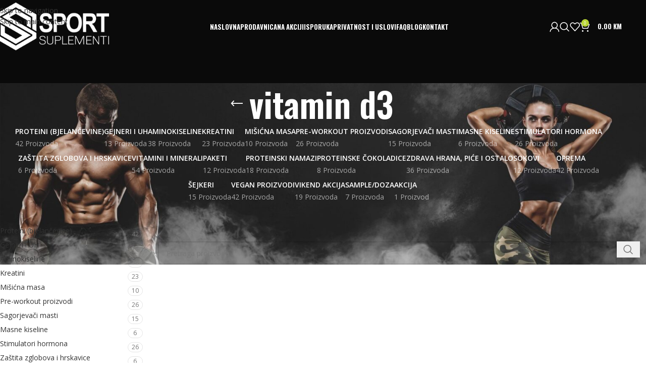

--- FILE ---
content_type: text/html; charset=UTF-8
request_url: https://sportsuplementi.ba/product-tag/vitamin-d3/
body_size: 20376
content:
<!DOCTYPE html><html lang="bs-BA"><head><meta charset="UTF-8"><link rel="preconnect" href="https://fonts.gstatic.com/" crossorigin /><link rel="profile" href="https://gmpg.org/xfn/11"><link rel="pingback" href="https://sportsuplementi.ba/xmlrpc.php"><meta name='robots' content='index, follow, max-image-preview:large, max-snippet:-1, max-video-preview:-1' /> <script data-cfasync="false" data-pagespeed-no-defer>var gtm4wp_datalayer_name = "dataLayer";
	var dataLayer = dataLayer || [];</script> <title>vitamin d3 - Sport Suplementi</title><link rel="canonical" href="https://sportsuplementi.ba/product-tag/vitamin-d3/" /><meta property="og:locale" content="bs_BA" /><meta property="og:type" content="article" /><meta property="og:title" content="vitamin d3 - Sport Suplementi" /><meta property="og:url" content="https://sportsuplementi.ba/product-tag/vitamin-d3/" /><meta property="og:site_name" content="Sport Suplementi" /><meta property="og:image" content="https://sportsuplementi.ba/wp-content/uploads/2017/03/sport-suplementi-naslovna-1.jpg" /><meta property="og:image:width" content="1170" /><meta property="og:image:height" content="268" /><meta property="og:image:type" content="image/jpeg" /><meta name="twitter:card" content="summary_large_image" /> <script type="application/ld+json" class="yoast-schema-graph">{"@context":"https://schema.org","@graph":[{"@type":"CollectionPage","@id":"https://sportsuplementi.ba/product-tag/vitamin-d3/","url":"https://sportsuplementi.ba/product-tag/vitamin-d3/","name":"vitamin d3 - Sport Suplementi","isPartOf":{"@id":"https://sportsuplementi.ba/#website"},"breadcrumb":{"@id":"https://sportsuplementi.ba/product-tag/vitamin-d3/#breadcrumb"},"inLanguage":"bs-BA"},{"@type":"BreadcrumbList","@id":"https://sportsuplementi.ba/product-tag/vitamin-d3/#breadcrumb","itemListElement":[{"@type":"ListItem","position":1,"name":"Home","item":"https://sportsuplementi.ba/"},{"@type":"ListItem","position":2,"name":"vitamin d3"}]},{"@type":"WebSite","@id":"https://sportsuplementi.ba/#website","url":"https://sportsuplementi.ba/","name":"Sport Suplementi","description":"Sportska suplementacija, prirodni dodaci ishrani","potentialAction":[{"@type":"SearchAction","target":{"@type":"EntryPoint","urlTemplate":"https://sportsuplementi.ba/?s={search_term_string}"},"query-input":{"@type":"PropertyValueSpecification","valueRequired":true,"valueName":"search_term_string"}}],"inLanguage":"bs-BA"}]}</script> <link rel='dns-prefetch' href='//fonts.googleapis.com' /><link rel="alternate" type="application/rss+xml" title="Sport Suplementi &raquo; novosti" href="https://sportsuplementi.ba/feed/" /><link rel="alternate" type="application/rss+xml" title="Sport Suplementi &raquo;  novosti o komentarima" href="https://sportsuplementi.ba/comments/feed/" /><link rel="alternate" type="application/rss+xml" title="Sport Suplementi &raquo; vitamin d3 Oznaka kanal" href="https://sportsuplementi.ba/product-tag/vitamin-d3/feed/" /> <script src="[data-uri]" defer></script><script data-optimized="1" src="https://sportsuplementi.ba/wp-content/plugins/litespeed-cache/assets/js/webfontloader.min.js" defer></script><link data-optimized="2" rel="stylesheet" href="https://sportsuplementi.ba/wp-content/litespeed/css/1d01016d8403fded50ceee8973822277.css?ver=cb526" /> <script type="text/javascript" src="https://sportsuplementi.ba/wp-includes/js/jquery/jquery.min.js" id="jquery-core-js"></script> <script type="text/javascript" src="https://sportsuplementi.ba/wp-includes/js/jquery/jquery-migrate.min.js" id="jquery-migrate-js"></script> <script type="text/javascript" id="jquery-js-after">/*  */

					function optimocha_getCookie(name) {
						var v = document.cookie.match("(^|;) ?" + name + "=([^;]*)(;|$)");
						return v ? v[2] : null;
					}

					function optimocha_check_wc_cart_script() {
					var cart_src = "https://sportsuplementi.ba/wp-content/plugins/woocommerce/assets/js/frontend/cart-fragments.min.js";
					var script_id = "optimocha_loaded_wc_cart_fragments";

						if( document.getElementById(script_id) !== null ) {
							return false;
						}

						if( optimocha_getCookie("woocommerce_cart_hash") ) {
							var script = document.createElement("script");
							script.id = script_id;
							script.src = cart_src;
							script.async = true;
							document.head.appendChild(script);
						}
					}

					optimocha_check_wc_cart_script();
					document.addEventListener("click", function(){setTimeout(optimocha_check_wc_cart_script,1000);});
					
//# sourceURL=jquery-js-after
/*  */</script> <script type="text/javascript" src="//sportsuplementi.ba/wp-content/plugins/revslider/sr6/assets/js/rbtools.min.js" async id="tp-tools-js"></script> <script type="text/javascript" src="//sportsuplementi.ba/wp-content/plugins/revslider/sr6/assets/js/rs6.min.js" async id="revmin-js"></script> <script type="text/javascript" src="https://sportsuplementi.ba/wp-content/plugins/woocommerce/assets/js/jquery-blockui/jquery.blockUI.min.js" id="wc-jquery-blockui-js" data-wp-strategy="defer"></script> <script type="text/javascript" id="wpm-js-extra">/*  */
var wpm = {"ajax_url":"https://sportsuplementi.ba/wp-admin/admin-ajax.php","root":"https://sportsuplementi.ba/wp-json/","nonce_wp_rest":"e7ad6df072","nonce_ajax":"050cafb8a8"};
//# sourceURL=wpm-js-extra
/*  */</script> <script type="text/javascript" src="https://sportsuplementi.ba/wp-content/plugins/woocommerce-google-adwords-conversion-tracking-tag/js/public/free/wpm-public.p1.min.js" id="wpm-js"></script> <script></script><link rel="https://api.w.org/" href="https://sportsuplementi.ba/wp-json/" /><link rel="alternate" title="JSON" type="application/json" href="https://sportsuplementi.ba/wp-json/wp/v2/product_tag/212" /><link rel="EditURI" type="application/rsd+xml" title="RSD" href="https://sportsuplementi.ba/xmlrpc.php?rsd" /><meta name="generator" content="WordPress 6.9" /><meta name="generator" content="WooCommerce 10.4.3" /><meta name="generator" content="performant-translations 1.2.0"> <script data-cfasync="false" data-pagespeed-no-defer>var dataLayer_content = {"pagePostType":false,"pagePostType2":"tax-","pageCategory":[]};
	dataLayer.push( dataLayer_content );</script> <script data-cfasync="false" data-pagespeed-no-defer>console.warn && console.warn("[GTM4WP] Google Tag Manager container code placement set to OFF !!!");
	console.warn && console.warn("[GTM4WP] Data layer codes are active but GTM container must be loaded using custom coding !!!");</script> <meta name="google-site-verification" content="IF6IoLOgLDVTSskTZXIuEkLRdjKGYZP8n08fvehgYnk" /><meta name="viewport" content="width=device-width, initial-scale=1.0, maximum-scale=1.0, user-scalable=no"><link rel="preload" as="font" href="https://sportsuplementi.ba/wp-content/themes/woodmart/fonts/woodmart-font-1-400.woff2?v=8.3.9" type="font/woff2" crossorigin>
<noscript><style>.woocommerce-product-gallery{ opacity: 1 !important; }</style></noscript>
 <script>window.wpmDataLayer = window.wpmDataLayer || {};
			window.wpmDataLayer = Object.assign(window.wpmDataLayer, {"cart":{},"cart_item_keys":{},"version":{"number":"1.54.1","pro":false,"eligible_for_updates":false,"distro":"fms","beta":false,"show":true},"pixels":{"google":{"linker":{"settings":null},"user_id":false,"ads":{"conversion_ids":{"AW-17747260367":"4sqwCLn_8cMbEM_nxo5C"},"dynamic_remarketing":{"status":true,"id_type":"post_id","send_events_with_parent_ids":true},"google_business_vertical":"retail","phone_conversion_number":"","phone_conversion_label":""},"analytics":{"ga4":{"measurement_id":"G-WFT8QKL6SL","parameters":{},"mp_active":false,"debug_mode":false,"page_load_time_tracking":false},"id_type":"post_id"},"tag_id":"AW-17747260367","tag_id_suppressed":[],"tag_gateway":{"measurement_path":""},"tcf_support":false,"consent_mode":{"is_active":true,"wait_for_update":500,"ads_data_redaction":false,"url_passthrough":true}},"facebook":{"pixel_id":"238183280147771","dynamic_remarketing":{"id_type":"post_id"},"capi":false,"advanced_matching":false,"exclusion_patterns":[],"fbevents_js_url":"https://connect.facebook.net/en_US/fbevents.js"}},"shop":{"list_name":"Product Tag | vitamin d3","list_id":"product_tag.vitamin-d3","page_type":"product_tag","currency":"BAM","selectors":{"addToCart":[],"beginCheckout":[]},"order_duplication_prevention":true,"view_item_list_trigger":{"test_mode":false,"background_color":"green","opacity":0.5,"repeat":true,"timeout":1000,"threshold":0.8000000000000000444089209850062616169452667236328125},"variations_output":true,"session_active":false},"page":{"id":false,"title":"","type":false,"categories":[],"parent":{"id":false,"title":"","type":false,"categories":[]}},"general":{"user_logged_in":false,"scroll_tracking_thresholds":[],"page_id":false,"exclude_domains":[],"server_2_server":{"active":false,"user_agent_exclude_patterns":[],"ip_exclude_list":[],"pageview_event_s2s":{"is_active":false,"pixels":["facebook"]}},"consent_management":{"explicit_consent":false},"lazy_load_pmw":false,"chunk_base_path":"https://sportsuplementi.ba/wp-content/plugins/woocommerce-google-adwords-conversion-tracking-tag/js/public/free/","modules":{"load_deprecated_functions":true}}});</script> <meta name="generator" content="Powered by WPBakery Page Builder - drag and drop page builder for WordPress."/><meta name="generator" content="Powered by Slider Revolution 6.7.38 - responsive, Mobile-Friendly Slider Plugin for WordPress with comfortable drag and drop interface." /><link rel="icon" href="https://sportsuplementi.ba/wp-content/uploads/2016/11/cropped-profilna4-32x32.png" sizes="32x32" /><link rel="icon" href="https://sportsuplementi.ba/wp-content/uploads/2016/11/cropped-profilna4-192x192.png" sizes="192x192" /><link rel="apple-touch-icon" href="https://sportsuplementi.ba/wp-content/uploads/2016/11/cropped-profilna4-180x180.png" /><meta name="msapplication-TileImage" content="https://sportsuplementi.ba/wp-content/uploads/2016/11/cropped-profilna4-270x270.png" />
<noscript><style>.wpb_animate_when_almost_visible { opacity: 1; }</style></noscript></head><body class="archive tax-product_tag term-vitamin-d3 term-212 wp-theme-woodmart wp-child-theme-woodmart-child theme-woodmart woocommerce woocommerce-page woocommerce-no-js wrapper-full-width  categories-accordion-on woodmart-archive-shop woodmart-ajax-shop-on hide-larger-price wd-header-overlap dropdowns-color-light wpb-js-composer js-comp-ver-8.7.2 vc_responsive"><div class="wd-skip-links">
<a href="#menu-glavni-meni" class="wd-skip-navigation btn">
Skip to navigation					</a>
<a href="#main-content" class="wd-skip-content btn">
Skip to main content			</a></div><div class="wd-page-wrapper website-wrapper"><header class="whb-header whb-header_806041 whb-overcontent whb-sticky-shadow whb-scroll-stick whb-sticky-real"><div class="whb-main-header"><div class="whb-row whb-general-header whb-sticky-row whb-without-bg whb-without-border whb-color-light whb-flex-flex-middle"><div class="container"><div class="whb-flex-row whb-general-header-inner"><div class="whb-column whb-col-left whb-column8 whb-visible-lg"><div class="site-logo whb-0os8jwasaqlwzojthqfh wd-switch-logo">
<a href="https://sportsuplementi.ba/" class="wd-logo wd-main-logo" rel="home" aria-label="Site logo">
<img src="https://sportsuplementi.ba/wp-content/uploads/2022/03/sport-suplementi-white.png" alt="Sport Suplementi" style="max-width: 286px;" loading="lazy" />	</a>
<a href="https://sportsuplementi.ba/" class="wd-logo wd-sticky-logo" rel="home">
<img src="https://sportsuplementi.ba/wp-content/uploads/2022/03/sport-suplementi-white.png" alt="Sport Suplementi" style="max-width: 286px;" />		</a></div></div><div class="whb-column whb-col-center whb-column9 whb-visible-lg"><nav class="wd-header-nav wd-header-main-nav text-center wd-design-1 whb-p2ohnqzt7vyqtiguoc50" role="navigation" aria-label="Main navigation"><ul id="menu-glavni-meni" class="menu wd-nav wd-nav-header wd-nav-main wd-style-default wd-gap-s"><li id="menu-item-9710" class="menu-item menu-item-type-post_type menu-item-object-page menu-item-home menu-item-9710 item-level-0 menu-simple-dropdown wd-event-hover" ><a href="https://sportsuplementi.ba/" class="woodmart-nav-link"><span class="nav-link-text">Naslovna</span></a></li><li id="menu-item-9598" class="menu-item menu-item-type-post_type menu-item-object-page menu-item-9598 item-level-0 menu-simple-dropdown wd-event-hover" ><a href="https://sportsuplementi.ba/prodavnica/" class="woodmart-nav-link"><span class="nav-link-text">Prodavnica</span></a></li><li id="menu-item-9599" class="menu-item menu-item-type-post_type menu-item-object-page menu-item-has-children menu-item-9599 item-level-0 menu-simple-dropdown wd-event-hover" ><a href="https://sportsuplementi.ba/na-akciji/" class="woodmart-nav-link"><span class="nav-link-text">Na akciji</span></a><div class="color-scheme-light wd-design-default wd-dropdown-menu wd-dropdown"><div class="container wd-entry-content"><ul class="wd-sub-menu color-scheme-light"><li id="menu-item-19095" class="menu-item menu-item-type-post_type menu-item-object-page menu-item-19095 item-level-1 wd-event-hover" ><a href="https://sportsuplementi.ba/vikend-akcija/" class="woodmart-nav-link">Vikend akcija</a></li></ul></div></div></li><li id="menu-item-9600" class="menu-item menu-item-type-post_type menu-item-object-page menu-item-9600 item-level-0 menu-simple-dropdown wd-event-hover" ><a href="https://sportsuplementi.ba/isporuka/" class="woodmart-nav-link"><span class="nav-link-text">Isporuka</span></a></li><li id="menu-item-9601" class="menu-item menu-item-type-post_type menu-item-object-page menu-item-9601 item-level-0 menu-simple-dropdown wd-event-hover" ><a href="https://sportsuplementi.ba/privatnost-i-uslovi/" class="woodmart-nav-link"><span class="nav-link-text">Privatnost i uslovi</span></a></li><li id="menu-item-9603" class="menu-item menu-item-type-post_type menu-item-object-page menu-item-9603 item-level-0 menu-simple-dropdown wd-event-hover" ><a href="https://sportsuplementi.ba/faq/" class="woodmart-nav-link"><span class="nav-link-text">FAQ</span></a></li><li id="menu-item-9602" class="menu-item menu-item-type-post_type menu-item-object-page menu-item-9602 item-level-0 menu-simple-dropdown wd-event-hover" ><a href="https://sportsuplementi.ba/blog-2-2/" class="woodmart-nav-link"><span class="nav-link-text">Blog</span></a></li><li id="menu-item-9604" class="menu-item menu-item-type-post_type menu-item-object-page menu-item-9604 item-level-0 menu-simple-dropdown wd-event-hover" ><a href="https://sportsuplementi.ba/kontakt/" class="woodmart-nav-link"><span class="nav-link-text">Kontakt</span></a></li></ul></nav></div><div class="whb-column whb-col-right whb-column10 whb-visible-lg"><div class="wd-header-my-account wd-tools-element wd-event-hover wd-design-1 wd-account-style-icon whb-vssfpylqqax9pvkfnxoz">
<a href="https://sportsuplementi.ba/moj-nalog/" title="My account">
<span class="wd-tools-icon">
</span>
<span class="wd-tools-text">
Login / Register			</span></a><div class="wd-dropdown wd-dropdown-register color-scheme-light"><div class="login-dropdown-inner woocommerce">
<span class="wd-heading"><span class="title">Sign in</span><a class="create-account-link" href="https://sportsuplementi.ba/moj-nalog/?action=register">Create an Account</a></span><form id="customer_login" method="post" class="login woocommerce-form woocommerce-form-login hidden-form" action="https://sportsuplementi.ba/moj-nalog/"><p class="woocommerce-FormRow woocommerce-FormRow--wide form-row form-row-wide form-row-username">
<label for="username">Korisničko ime ili email adresa&nbsp;<span class="required" aria-hidden="true">*</span><span class="screen-reader-text">Obavezno</span></label>
<input type="text" class="woocommerce-Input woocommerce-Input--text input-text" name="username" id="username" autocomplete="username" value="" /></p><p class="woocommerce-FormRow woocommerce-FormRow--wide form-row form-row-wide form-row-password">
<label for="password">Password&nbsp;<span class="required" aria-hidden="true">*</span><span class="screen-reader-text">Obavezno</span></label>
<input class="woocommerce-Input woocommerce-Input--text input-text" type="password" name="password" id="password" autocomplete="current-password" /></p><p class="form-row form-row-btn">
<input type="hidden" id="woocommerce-login-nonce" name="woocommerce-login-nonce" value="665afa4e9f" /><input type="hidden" name="_wp_http_referer" value="/product-tag/vitamin-d3/" />										<button type="submit" class="button woocommerce-button woocommerce-form-login__submit" name="login" value="Log in">Log in</button></p><p class="login-form-footer">
<a href="https://sportsuplementi.ba/moj-nalog/lost-password/" class="woocommerce-LostPassword lost_password">Lost your password?</a>
<label class="woocommerce-form__label woocommerce-form__label-for-checkbox woocommerce-form-login__rememberme">
<input class="woocommerce-form__input woocommerce-form__input-checkbox" name="rememberme" type="checkbox" value="forever" title="Remember me" aria-label="Remember me" /> <span>Remember me</span>
</label></p></form></div></div></div><div class="wd-header-search wd-tools-element wd-design-1 wd-style-icon wd-display-full-screen whb-9x1ytaxq7aphtb3npidp" title="Search">
<a href="#" rel="nofollow" aria-label="Search">
<span class="wd-tools-icon">
</span><span class="wd-tools-text">
Search			</span></a></div><div class="wd-header-wishlist wd-tools-element wd-style-icon wd-design-2 whb-a22wdkiy3r40yw2paskq" title="My Wishlist">
<a href="https://sportsuplementi.ba/lista-zelja/" title="Wishlist products">
<span class="wd-tools-icon">
</span><span class="wd-tools-text">
Wishlist			</span></a></div><div class="wd-header-cart wd-tools-element wd-design-2 cart-widget-opener whb-nedhm962r512y1xz9j06">
<a href="https://sportsuplementi.ba/korpa/" title="Korpa">
<span class="wd-tools-icon">
<span class="wd-cart-number wd-tools-count">0 <span>items</span></span>
</span>
<span class="wd-tools-text">
<span class="wd-cart-subtotal"><span class="woocommerce-Price-amount amount"><bdi>0.00&nbsp;<span class="woocommerce-Price-currencySymbol">KM</span></bdi></span></span>
</span></a></div></div><div class="whb-column whb-mobile-left whb-column_mobile2 whb-hidden-lg"><div class="site-logo whb-lt7vdqgaccmapftzurvt">
<a href="https://sportsuplementi.ba/" class="wd-logo wd-main-logo" rel="home" aria-label="Site logo">
<img width="286" height="120" src="https://sportsuplementi.ba/wp-content/uploads/2022/03/sport-suplementi-white.png" class="attachment-full size-full" alt="" style="max-width:144px;" decoding="async" srcset="https://sportsuplementi.ba/wp-content/uploads/2022/03/sport-suplementi-white.png 286w, https://sportsuplementi.ba/wp-content/uploads/2022/03/sport-suplementi-white-150x63.png 150w" sizes="(max-width: 286px) 100vw, 286px" />	</a></div></div><div class="whb-column whb-mobile-center whb-column_mobile3 whb-hidden-lg whb-empty-column"></div><div class="whb-column whb-mobile-right whb-column_mobile4 whb-hidden-lg"><div class="wd-header-cart wd-tools-element wd-design-5 cart-widget-opener whb-trk5sfmvib0ch1s1qbtc">
<a href="https://sportsuplementi.ba/korpa/" title="Korpa">
<span class="wd-tools-icon">
<span class="wd-cart-number wd-tools-count">0 <span>items</span></span>
</span>
<span class="wd-tools-text">
<span class="wd-cart-subtotal"><span class="woocommerce-Price-amount amount"><bdi>0.00&nbsp;<span class="woocommerce-Price-currencySymbol">KM</span></bdi></span></span>
</span></a></div><div class="wd-tools-element wd-header-mobile-nav wd-style-text wd-design-1 whb-g1k0m1tib7raxrwkm1t3">
<a href="#" rel="nofollow" aria-label="Open mobile menu">
<span class="wd-tools-icon">
</span><span class="wd-tools-text">Stranice</span></a></div></div></div></div></div></div></header><div class="wd-page-content main-page-wrapper"><div class="wd-page-title page-title  page-title-default title-size-default title-design-centered color-scheme-light with-back-btn wd-nav-accordion-mb-on" style=""><div class="wd-page-title-bg wd-fill">
<img data-lazyloaded="1" data-placeholder-resp="1920x540" src="[data-uri]" width="1920" height="540" data-src="https://sportsuplementi.ba/wp-content/uploads/2022/03/shop-page-top-img.jpg" class="attachment-full size-full" alt="" decoding="async" fetchpriority="high" data-srcset="https://sportsuplementi.ba/wp-content/uploads/2022/03/shop-page-top-img.jpg 1920w, https://sportsuplementi.ba/wp-content/uploads/2022/03/shop-page-top-img-150x42.jpg 150w, https://sportsuplementi.ba/wp-content/uploads/2022/03/shop-page-top-img-462x130.jpg 462w, https://sportsuplementi.ba/wp-content/uploads/2022/03/shop-page-top-img-300x84.jpg 300w, https://sportsuplementi.ba/wp-content/uploads/2022/03/shop-page-top-img-1024x288.jpg 1024w, https://sportsuplementi.ba/wp-content/uploads/2022/03/shop-page-top-img-768x216.jpg 768w, https://sportsuplementi.ba/wp-content/uploads/2022/03/shop-page-top-img-1536x432.jpg 1536w" data-sizes="(max-width: 1920px) 100vw, 1920px" /></div><div class="container"><div class="wd-title-wrapp"><div class="wd-back-btn wd-action-btn wd-style-icon"><a href="#" rel="nofollow noopener" aria-label="Go back"></a></div><h1 class="entry-title title">
vitamin d3</h1></div><div class="wd-btn-show-cat wd-action-btn wd-style-text">
<a href="#" rel="nofollow">
Kategorije					</a></div><ul class="wd-nav-product-cat wd-active wd-nav wd-gap-m wd-style-underline has-product-count wd-mobile-accordion" ><li class="cat-item cat-item-71 "><a class="category-nav-link" href="https://sportsuplementi.ba/product-category/proteini-bjelancevine/" ><span class="nav-link-summary"><span class="nav-link-text">Proteini (bjelančevine)</span><span class="nav-link-count">42 proizvoda</span></span></a></li><li class="cat-item cat-item-193 "><a class="category-nav-link" href="https://sportsuplementi.ba/product-category/gejneri-uh/" ><span class="nav-link-summary"><span class="nav-link-text">Gejneri i UH</span><span class="nav-link-count">13 proizvoda</span></span></a></li><li class="cat-item cat-item-78  wd-event-hover"><a class="category-nav-link" href="https://sportsuplementi.ba/product-category/aminokiseline/" ><span class="nav-link-summary"><span class="nav-link-text">Aminokiseline</span><span class="nav-link-count">38 proizvoda</span></span></a></li><li class="cat-item cat-item-141 "><a class="category-nav-link" href="https://sportsuplementi.ba/product-category/kreatini/" ><span class="nav-link-summary"><span class="nav-link-text">Kreatini</span><span class="nav-link-count">23 proizvoda</span></span></a></li><li class="cat-item cat-item-77 "><a class="category-nav-link" href="https://sportsuplementi.ba/product-category/misicna-masa/" ><span class="nav-link-summary"><span class="nav-link-text">Mišićna masa</span><span class="nav-link-count">10 proizvoda</span></span></a></li><li class="cat-item cat-item-102 "><a class="category-nav-link" href="https://sportsuplementi.ba/product-category/pre-workout-proizvodi/" ><span class="nav-link-summary"><span class="nav-link-text">Pre-workout proizvodi</span><span class="nav-link-count">26 proizvoda</span></span></a></li><li class="cat-item cat-item-60 "><a class="category-nav-link" href="https://sportsuplementi.ba/product-category/sagorjevaci-masti/" ><span class="nav-link-summary"><span class="nav-link-text">Sagorjevači masti</span><span class="nav-link-count">15 proizvoda</span></span></a></li><li class="cat-item cat-item-80 "><a class="category-nav-link" href="https://sportsuplementi.ba/product-category/masne-kiseline/" ><span class="nav-link-summary"><span class="nav-link-text">Masne kiseline</span><span class="nav-link-count">6 proizvoda</span></span></a></li><li class="cat-item cat-item-142 "><a class="category-nav-link" href="https://sportsuplementi.ba/product-category/stimulatori-hormona/" ><span class="nav-link-summary"><span class="nav-link-text">Stimulatori hormona</span><span class="nav-link-count">26 proizvoda</span></span></a></li><li class="cat-item cat-item-294 "><a class="category-nav-link" href="https://sportsuplementi.ba/product-category/zastita-zglobova-i-hrskavice/" ><span class="nav-link-summary"><span class="nav-link-text">Zaštita zglobova i hrskavice</span><span class="nav-link-count">6 proizvoda</span></span></a></li><li class="cat-item cat-item-57 "><a class="category-nav-link" href="https://sportsuplementi.ba/product-category/vitamini/" ><span class="nav-link-summary"><span class="nav-link-text">Vitamini i minerali</span><span class="nav-link-count">54 proizvoda</span></span></a></li><li class="cat-item cat-item-346 "><a class="category-nav-link" href="https://sportsuplementi.ba/product-category/paketi/" ><span class="nav-link-summary"><span class="nav-link-text">Paketi</span><span class="nav-link-count">12 proizvoda</span></span></a></li><li class="cat-item cat-item-328 "><a class="category-nav-link" href="https://sportsuplementi.ba/product-category/proteinski-namazi/" ><span class="nav-link-summary"><span class="nav-link-text">Proteinski namazi</span><span class="nav-link-count">18 proizvoda</span></span></a></li><li class="cat-item cat-item-143 "><a class="category-nav-link" href="https://sportsuplementi.ba/product-category/proteinske-cokoladice/" ><span class="nav-link-summary"><span class="nav-link-text">Proteinske čokoladice</span><span class="nav-link-count">8 proizvoda</span></span></a></li><li class="cat-item cat-item-81 "><a class="category-nav-link" href="https://sportsuplementi.ba/product-category/zdrava-hrana/" ><span class="nav-link-summary"><span class="nav-link-text">Zdrava hrana, piće i ostalo</span><span class="nav-link-count">36 proizvoda</span></span></a></li><li class="cat-item cat-item-344 "><a class="category-nav-link" href="https://sportsuplementi.ba/product-category/sokovi/" ><span class="nav-link-summary"><span class="nav-link-text">Sokovi</span><span class="nav-link-count">12 proizvoda</span></span></a></li><li class="cat-item cat-item-144 "><a class="category-nav-link" href="https://sportsuplementi.ba/product-category/oprema/" ><span class="nav-link-summary"><span class="nav-link-text">Oprema</span><span class="nav-link-count">42 proizvoda</span></span></a></li><li class="cat-item cat-item-340 "><a class="category-nav-link" href="https://sportsuplementi.ba/product-category/sejkeri/" ><span class="nav-link-summary"><span class="nav-link-text">Šejkeri</span><span class="nav-link-count">15 proizvoda</span></span></a></li><li class="cat-item cat-item-351 "><a class="category-nav-link" href="https://sportsuplementi.ba/product-category/vegan-proizvodi/" ><span class="nav-link-summary"><span class="nav-link-text">Vegan proizvodi</span><span class="nav-link-count">42 proizvoda</span></span></a></li><li class="cat-item cat-item-350 "><a class="category-nav-link" href="https://sportsuplementi.ba/product-category/vikend-akcija/" ><span class="nav-link-summary"><span class="nav-link-text">Vikend akcija</span><span class="nav-link-count">19 proizvoda</span></span></a></li><li class="cat-item cat-item-363 "><a class="category-nav-link" href="https://sportsuplementi.ba/product-category/sample-doza/" ><span class="nav-link-summary"><span class="nav-link-text">Sample/Doza</span><span class="nav-link-count">7 proizvoda</span></span></a></li><li class="cat-item cat-item-362 "><a class="category-nav-link" href="https://sportsuplementi.ba/product-category/akcija/" ><span class="nav-link-summary"><span class="nav-link-text">Akcija</span><span class="nav-link-count">1 proizvod</span></span></a></li></ul></div></div><main id="main-content" class="wd-content-layout content-layout-wrapper container wd-grid-g wd-sidebar-hidden-md-sm wd-sidebar-hidden-sm wd-builder-off" role="main" style="--wd-col-lg:12;--wd-gap-lg:30px;--wd-gap-sm:20px;"><aside class="wd-sidebar sidebar-container wd-grid-col sidebar-left" style="--wd-col-lg:3;--wd-col-md:12;--wd-col-sm:12;"><div class="wd-heading"><div class="close-side-widget wd-action-btn wd-style-text wd-cross-icon">
<a href="#" rel="nofollow noopener">Zatvori</a></div></div><div class="widget-area"><div id="woocommerce_product_categories-3" class="wd-widget widget sidebar-widget woocommerce widget_product_categories"><h5 class="widget-title">Kategorije proizvoda</h5><ul class="product-categories"><li class="cat-item cat-item-71"><a href="https://sportsuplementi.ba/product-category/proteini-bjelancevine/">Proteini (bjelančevine)</a> <span class="count">42</span></li><li class="cat-item cat-item-193"><a href="https://sportsuplementi.ba/product-category/gejneri-uh/">Gejneri i UH</a> <span class="count">13</span></li><li class="cat-item cat-item-78 cat-parent wd-active-parent"><a href="https://sportsuplementi.ba/product-category/aminokiseline/">Aminokiseline</a> <span class="count">38</span><ul class='children'><li class="cat-item cat-item-334"><a href="https://sportsuplementi.ba/product-category/aminokiseline/beta-alanin/">Beta alanin</a> <span class="count">1</span></li><li class="cat-item cat-item-289"><a href="https://sportsuplementi.ba/product-category/aminokiseline/arginin/">Arginin</a> <span class="count">3</span></li><li class="cat-item cat-item-285"><a href="https://sportsuplementi.ba/product-category/aminokiseline/bcaa/">BCAA</a> <span class="count">8</span></li><li class="cat-item cat-item-290"><a href="https://sportsuplementi.ba/product-category/aminokiseline/citrulin/">Citrulin</a> <span class="count">1</span></li><li class="cat-item cat-item-287"><a href="https://sportsuplementi.ba/product-category/aminokiseline/eaa-esencijalne-aminokiseline/">EAA - esencijalne aminokiseline</a> <span class="count">6</span></li><li class="cat-item cat-item-286"><a href="https://sportsuplementi.ba/product-category/aminokiseline/glutamin/">Glutamin</a> <span class="count">7</span></li></ul></li><li class="cat-item cat-item-141"><a href="https://sportsuplementi.ba/product-category/kreatini/">Kreatini</a> <span class="count">23</span></li><li class="cat-item cat-item-77"><a href="https://sportsuplementi.ba/product-category/misicna-masa/">Mišićna masa</a> <span class="count">10</span></li><li class="cat-item cat-item-102"><a href="https://sportsuplementi.ba/product-category/pre-workout-proizvodi/">Pre-workout proizvodi</a> <span class="count">26</span></li><li class="cat-item cat-item-60"><a href="https://sportsuplementi.ba/product-category/sagorjevaci-masti/">Sagorjevači masti</a> <span class="count">15</span></li><li class="cat-item cat-item-80"><a href="https://sportsuplementi.ba/product-category/masne-kiseline/">Masne kiseline</a> <span class="count">6</span></li><li class="cat-item cat-item-142"><a href="https://sportsuplementi.ba/product-category/stimulatori-hormona/">Stimulatori hormona</a> <span class="count">26</span></li><li class="cat-item cat-item-294"><a href="https://sportsuplementi.ba/product-category/zastita-zglobova-i-hrskavice/">Zaštita zglobova i hrskavice</a> <span class="count">6</span></li><li class="cat-item cat-item-57"><a href="https://sportsuplementi.ba/product-category/vitamini/">Vitamini i minerali</a> <span class="count">54</span></li><li class="cat-item cat-item-346"><a href="https://sportsuplementi.ba/product-category/paketi/">Paketi</a> <span class="count">12</span></li><li class="cat-item cat-item-328"><a href="https://sportsuplementi.ba/product-category/proteinski-namazi/">Proteinski namazi</a> <span class="count">18</span></li><li class="cat-item cat-item-143"><a href="https://sportsuplementi.ba/product-category/proteinske-cokoladice/">Proteinske čokoladice</a> <span class="count">8</span></li><li class="cat-item cat-item-81"><a href="https://sportsuplementi.ba/product-category/zdrava-hrana/">Zdrava hrana, piće i ostalo</a> <span class="count">36</span></li><li class="cat-item cat-item-344"><a href="https://sportsuplementi.ba/product-category/sokovi/">Sokovi</a> <span class="count">12</span></li><li class="cat-item cat-item-144"><a href="https://sportsuplementi.ba/product-category/oprema/">Oprema</a> <span class="count">42</span></li><li class="cat-item cat-item-340"><a href="https://sportsuplementi.ba/product-category/sejkeri/">Šejkeri</a> <span class="count">15</span></li><li class="cat-item cat-item-351"><a href="https://sportsuplementi.ba/product-category/vegan-proizvodi/">Vegan proizvodi</a> <span class="count">42</span></li><li class="cat-item cat-item-350"><a href="https://sportsuplementi.ba/product-category/vikend-akcija/">Vikend akcija</a> <span class="count">19</span></li><li class="cat-item cat-item-363"><a href="https://sportsuplementi.ba/product-category/sample-doza/">Sample/Doza</a> <span class="count">7</span></li><li class="cat-item cat-item-362"><a href="https://sportsuplementi.ba/product-category/akcija/">Akcija</a> <span class="count">1</span></li></ul></div></div></aside><div class="wd-content-area site-content wd-grid-col" style="--wd-col-lg:9;--wd-col-md:12;--wd-col-sm:12;"><div class="woocommerce-notices-wrapper"></div><div class="shop-loop-head"><div class="wd-shop-tools"><nav class="wd-breadcrumbs woocommerce-breadcrumb" aria-label="Breadcrumb">				<a href="https://sportsuplementi.ba" class="wd-last-link">
Naslovna				</a>
<span class="wd-delimiter"></span>				<span class="wd-last">
Proizvodi označeni &ldquo;vitamin d3&rdquo;				</span></nav></div><div class="wd-shop-tools"></div></div><div class="woocommerce-no-products-found"><div class="woocommerce-info" role="status">
Nisu pronađeni proizvodi koji odgovaraju vašem odabiru.</div></div><div class="no-products-footer"><div class="wd-search-form "><form role="search" method="get" class="searchform  wd-style-default woodmart-ajax-search" action="https://sportsuplementi.ba/"  data-thumbnail="1" data-price="1" data-post_type="product" data-count="20" data-sku="1" data-symbols_count="3" data-include_cat_search="no" autocomplete="off">
<input type="text" class="s" placeholder="Pretraga proizvoda" value="" name="s" aria-label="Search" title="Pretraga proizvoda" required/>
<input type="hidden" name="post_type" value="product"><span tabindex="0" aria-label="Clear search" class="wd-clear-search wd-role-btn wd-hide"></span>
<button type="submit" class="searchsubmit">
<span>
Search		</span>
</button></form><div class="wd-search-results-wrapper"><div class="wd-search-results wd-dropdown-results wd-dropdown wd-scroll color-scheme-light"><div class="wd-scroll-content"></div></div></div></div></div></div></main></div><footer class="wd-footer footer-container color-scheme-light"><div class="container main-footer wd-entry-content"><div class="wpb-content-wrapper"><div data-vc-full-width="true" data-vc-full-width-temp="true" data-vc-full-width-init="false" data-vc-stretch-content="true" class="vc_row wpb_row vc_row-fluid vc_custom_1646913049896 vc_row-has-fill vc_row-no-padding wd-rs-6229e617cfc3e"><div class="wpb_column vc_column_container vc_col-sm-12"><div class="vc_column-inner"><div class="wpb_wrapper"><div class="wpb_text_column wpb_content_element" ><div class="wpb_wrapper"><h3 style="text-align: center;"><span style="color: #000000;"><a style="color: #000000;" href="https://www.instagram.com/sport_suplementi_bih/" target="_blank" rel="noopener">@sport_suplementi_bih</a></span></h3></div></div><div id="carousel-938" data-atts="{&quot;carousel_id&quot;:&quot;5000&quot;,&quot;speed&quot;:&quot;5000&quot;,&quot;slides_per_view&quot;:&quot;3&quot;,&quot;slides_per_view_tablet&quot;:&quot;auto&quot;,&quot;slides_per_view_mobile&quot;:&quot;auto&quot;,&quot;wrap&quot;:&quot;&quot;,&quot;loop&quot;:false,&quot;autoplay&quot;:&quot;no&quot;,&quot;autoheight&quot;:&quot;no&quot;,&quot;hide_pagination_control&quot;:&quot;yes&quot;,&quot;hide_pagination_control_tablet&quot;:&quot;yes&quot;,&quot;hide_pagination_control_mobile&quot;:&quot;yes&quot;,&quot;dynamic_pagination_control&quot;:&quot;no&quot;,&quot;hide_prev_next_buttons&quot;:&quot;no&quot;,&quot;hide_prev_next_buttons_tablet&quot;:&quot;&quot;,&quot;hide_prev_next_buttons_mobile&quot;:&quot;&quot;,&quot;carousel_arrows_position&quot;:&quot;&quot;,&quot;hide_scrollbar&quot;:&quot;yes&quot;,&quot;hide_scrollbar_tablet&quot;:&quot;yes&quot;,&quot;hide_scrollbar_mobile&quot;:&quot;yes&quot;,&quot;scroll_per_page&quot;:&quot;yes&quot;,&quot;dragEndSpeed&quot;:200,&quot;center_mode&quot;:&quot;no&quot;,&quot;custom_sizes&quot;:&quot;&quot;,&quot;sliding_speed&quot;:false,&quot;animation&quot;:false,&quot;content_animation&quot;:false,&quot;post_type&quot;:&quot;&quot;,&quot;slider&quot;:&quot;&quot;,&quot;library&quot;:&quot;&quot;,&quot;css&quot;:&quot;&quot;,&quot;effect&quot;:&quot;&quot;,&quot;spacing&quot;:&quot;0&quot;,&quot;spacing_tablet&quot;:&quot;&quot;,&quot;spacing_mobile&quot;:&quot;&quot;,&quot;carousel_sync&quot;:&quot;&quot;,&quot;sync_parent_id&quot;:&quot;&quot;,&quot;sync_child_id&quot;:&quot;&quot;,&quot;scroll_carousel_init&quot;:&quot;no&quot;,&quot;disable_overflow_carousel&quot;:&quot;no&quot;,&quot;title&quot;:&quot;&quot;,&quot;username&quot;:&quot;sport_suplementi_bih&quot;,&quot;number&quot;:&quot;12&quot;,&quot;size&quot;:&quot;medium&quot;,&quot;target&quot;:&quot;_blank&quot;,&quot;link&quot;:&quot;&quot;,&quot;design&quot;:&quot;slider&quot;,&quot;spacing_custom&quot;:6,&quot;spacing_custom_tablet&quot;:&quot;&quot;,&quot;spacing_custom_mobile&quot;:&quot;&quot;,&quot;rounded&quot;:&quot;0&quot;,&quot;per_row&quot;:&quot;7&quot;,&quot;per_row_tablet&quot;:&quot;auto&quot;,&quot;per_row_mobile&quot;:&quot;auto&quot;,&quot;hide_mask&quot;:&quot;0&quot;,&quot;meta_position&quot;:&quot;bottom&quot;,&quot;el_class&quot;:&quot;&quot;,&quot;el_id&quot;:&quot;&quot;,&quot;content&quot;:&quot;&quot;,&quot;data_source&quot;:&quot;api&quot;,&quot;woodmart_css_id&quot;:&quot;&quot;,&quot;content_color_scheme&quot;:&quot;&quot;,&quot;is_wpb&quot;:true,&quot;images&quot;:[],&quot;images_size&quot;:&quot;medium&quot;,&quot;images_link&quot;:&quot;&quot;,&quot;images_likes&quot;:&quot;1000-10000&quot;,&quot;images_comments&quot;:&quot;0-1000&quot;}" data-username="sport_suplementi_bih" class="wd-insta  data-source-api wd-carousel-container"><div class="wd-carousel-inner"><div class="wd-carousel wd-grid" data-scroll_per_page="yes" style="--wd-col-lg:7;--wd-col-md:4;--wd-col-sm:2;--wd-gap:0px;"><div class="wd-carousel-wrap"><div class="wd-carousel-item"><div class="wd-insta-item">
<a href="//www.instagram.com/p/DTlUogwDLYP/" target="_blank" aria-label="Instagram picture"></a><img data-lazyloaded="1" data-placeholder-resp="300x300" src="[data-uri]" width="300" height="300" data-src="https://sportsuplementi.ba/wp-content/uploads/2020/04/617556703_18388259770147390_5359991014738767421_n-300x300.jpg" class="attachment-medium size-medium" alt="" decoding="async" data-srcset="https://sportsuplementi.ba/wp-content/uploads/2020/04/617556703_18388259770147390_5359991014738767421_n-300x300.jpg 300w, https://sportsuplementi.ba/wp-content/uploads/2020/04/617556703_18388259770147390_5359991014738767421_n.jpg 1024w" data-sizes="(max-width: 300px) 100vw, 300px" /><div class="wd-insta-meta wd-grid-g">
<span class="wd-insta-likes instagram-likes"><span>9</span></span>
<span class="wd-insta-comm instagram-comments"><span>0</span></span></div></div></div><div class="wd-carousel-item"><div class="wd-insta-item">
<a href="//www.instagram.com/reel/DTipNaDjAPT/" target="_blank" aria-label="Instagram picture"></a><img data-lazyloaded="1" data-placeholder-resp="169x300" src="[data-uri]" width="169" height="300" data-src="https://sportsuplementi.ba/wp-content/uploads/2020/01/588092794_1385449679980350_6047473310254541471_n-169x300.jpg" class="attachment-medium size-medium" alt="" decoding="async" data-srcset="https://sportsuplementi.ba/wp-content/uploads/2020/01/588092794_1385449679980350_6047473310254541471_n-169x300.jpg 169w, https://sportsuplementi.ba/wp-content/uploads/2020/01/588092794_1385449679980350_6047473310254541471_n.jpg 640w" data-sizes="(max-width: 169px) 100vw, 169px" /><div class="wd-insta-meta wd-grid-g">
<span class="wd-insta-likes instagram-likes"><span>13</span></span>
<span class="wd-insta-comm instagram-comments"><span>0</span></span></div></div></div><div class="wd-carousel-item"><div class="wd-insta-item">
<a href="//www.instagram.com/p/DTat7mhjNXy/" target="_blank" aria-label="Instagram picture"></a><img data-lazyloaded="1" data-placeholder-resp="240x300" src="[data-uri]" width="240" height="300" data-src="https://sportsuplementi.ba/wp-content/uploads/2020/03/615261817_18387825220147390_3097723783036640563_n-240x300.jpg" class="attachment-medium size-medium" alt="" decoding="async" data-srcset="https://sportsuplementi.ba/wp-content/uploads/2020/03/615261817_18387825220147390_3097723783036640563_n-240x300.jpg 240w, https://sportsuplementi.ba/wp-content/uploads/2020/03/615261817_18387825220147390_3097723783036640563_n.jpg 1440w" data-sizes="(max-width: 240px) 100vw, 240px" /><div class="wd-insta-meta wd-grid-g">
<span class="wd-insta-likes instagram-likes"><span>18</span></span>
<span class="wd-insta-comm instagram-comments"><span>1</span></span></div></div></div><div class="wd-carousel-item"><div class="wd-insta-item">
<a href="//www.instagram.com/p/DSpmjyCDNvN/" target="_blank" aria-label="Instagram picture"></a><img data-lazyloaded="1" data-placeholder-resp="300x300" src="[data-uri]" width="300" height="300" data-src="https://sportsuplementi.ba/wp-content/uploads/2024/11/605161517_18385714507147390_6020941407347003054_n-300x300.jpg" class="attachment-medium size-medium" alt="" decoding="async" data-srcset="https://sportsuplementi.ba/wp-content/uploads/2024/11/605161517_18385714507147390_6020941407347003054_n-300x300.jpg 300w, https://sportsuplementi.ba/wp-content/uploads/2024/11/605161517_18385714507147390_6020941407347003054_n.jpg 1024w" data-sizes="(max-width: 300px) 100vw, 300px" /><div class="wd-insta-meta wd-grid-g">
<span class="wd-insta-likes instagram-likes"><span>30</span></span>
<span class="wd-insta-comm instagram-comments"><span>0</span></span></div></div></div><div class="wd-carousel-item"><div class="wd-insta-item">
<a href="//www.instagram.com/p/DScPQYrDH3X/" target="_blank" aria-label="Instagram picture"></a><img data-lazyloaded="1" data-placeholder-resp="236x300" src="[data-uri]" width="236" height="300" data-src="https://sportsuplementi.ba/wp-content/uploads/2016/08/602870880_18385162486147390_145243213795075599_n-236x300.jpg" class="attachment-medium size-medium" alt="" decoding="async" data-srcset="https://sportsuplementi.ba/wp-content/uploads/2016/08/602870880_18385162486147390_145243213795075599_n-236x300.jpg 236w, https://sportsuplementi.ba/wp-content/uploads/2016/08/602870880_18385162486147390_145243213795075599_n.jpg 1440w" data-sizes="(max-width: 236px) 100vw, 236px" /><div class="wd-insta-meta wd-grid-g">
<span class="wd-insta-likes instagram-likes"><span>12</span></span>
<span class="wd-insta-comm instagram-comments"><span>0</span></span></div></div></div><div class="wd-carousel-item"><div class="wd-insta-item">
<a href="//www.instagram.com/p/DSYaOD6DLai/" target="_blank" aria-label="Instagram picture"></a><img data-lazyloaded="1" data-placeholder-resp="225x300" src="[data-uri]" width="225" height="300" data-src="https://sportsuplementi.ba/wp-content/uploads/2013/01/602701483_18385008613147390_942056813132506611_n-225x300.jpg" class="attachment-medium size-medium" alt="" decoding="async" data-srcset="https://sportsuplementi.ba/wp-content/uploads/2013/01/602701483_18385008613147390_942056813132506611_n-225x300.jpg 225w, https://sportsuplementi.ba/wp-content/uploads/2013/01/602701483_18385008613147390_942056813132506611_n.jpg 1440w" data-sizes="(max-width: 225px) 100vw, 225px" /><div class="wd-insta-meta wd-grid-g">
<span class="wd-insta-likes instagram-likes"><span>18</span></span>
<span class="wd-insta-comm instagram-comments"><span>2</span></span></div></div></div><div class="wd-carousel-item"><div class="wd-insta-item">
<a href="//www.instagram.com/p/DSGXU6rDMZ7/" target="_blank" aria-label="Instagram picture"></a><img data-lazyloaded="1" data-placeholder-resp="300x300" src="[data-uri]" width="300" height="300" data-src="https://sportsuplementi.ba/wp-content/uploads/2022/04/598376128_18384253087147390_176438866921166600_n-300x300.jpg" class="attachment-medium size-medium" alt="" decoding="async" data-srcset="https://sportsuplementi.ba/wp-content/uploads/2022/04/598376128_18384253087147390_176438866921166600_n-300x300.jpg 300w, https://sportsuplementi.ba/wp-content/uploads/2022/04/598376128_18384253087147390_176438866921166600_n.jpg 1024w" data-sizes="(max-width: 300px) 100vw, 300px" /><div class="wd-insta-meta wd-grid-g">
<span class="wd-insta-likes instagram-likes"><span>14</span></span>
<span class="wd-insta-comm instagram-comments"><span>0</span></span></div></div></div><div class="wd-carousel-item"><div class="wd-insta-item">
<a href="//www.instagram.com/p/DSDTrZUjJYb/" target="_blank" aria-label="Instagram picture"></a><img data-lazyloaded="1" data-placeholder-resp="242x300" src="[data-uri]" width="242" height="300" data-src="https://sportsuplementi.ba/wp-content/uploads/2024/08/591169910_18384133792147390_3937118680670159214_n-242x300.jpg" class="attachment-medium size-medium" alt="" decoding="async" data-srcset="https://sportsuplementi.ba/wp-content/uploads/2024/08/591169910_18384133792147390_3937118680670159214_n-242x300.jpg 242w, https://sportsuplementi.ba/wp-content/uploads/2024/08/591169910_18384133792147390_3937118680670159214_n.jpg 1440w" data-sizes="(max-width: 242px) 100vw, 242px" /><div class="wd-insta-meta wd-grid-g">
<span class="wd-insta-likes instagram-likes"><span>15</span></span>
<span class="wd-insta-comm instagram-comments"><span>0</span></span></div></div></div><div class="wd-carousel-item"><div class="wd-insta-item">
<a href="//www.instagram.com/p/DR9K7qxDKpI/" target="_blank" aria-label="Instagram picture"></a><img data-lazyloaded="1" data-placeholder-resp="225x300" src="[data-uri]" width="225" height="300" data-src="https://sportsuplementi.ba/wp-content/uploads/2024/02/591035247_18383878285147390_7449655331758195968_n-225x300.jpg" class="attachment-medium size-medium" alt="" decoding="async" data-srcset="https://sportsuplementi.ba/wp-content/uploads/2024/02/591035247_18383878285147390_7449655331758195968_n-225x300.jpg 225w, https://sportsuplementi.ba/wp-content/uploads/2024/02/591035247_18383878285147390_7449655331758195968_n.jpg 1440w" data-sizes="(max-width: 225px) 100vw, 225px" /><div class="wd-insta-meta wd-grid-g">
<span class="wd-insta-likes instagram-likes"><span>27</span></span>
<span class="wd-insta-comm instagram-comments"><span>0</span></span></div></div></div><div class="wd-carousel-item"><div class="wd-insta-item">
<a href="//www.instagram.com/p/DR7bbFHDIaZ/" target="_blank" aria-label="Instagram picture"></a><img data-lazyloaded="1" data-placeholder-resp="225x300" src="[data-uri]" width="225" height="300" data-src="https://sportsuplementi.ba/wp-content/uploads/2022/03/591141782_18383808874147390_2320949688204519361_n-225x300.jpg" class="attachment-medium size-medium" alt="" decoding="async" data-srcset="https://sportsuplementi.ba/wp-content/uploads/2022/03/591141782_18383808874147390_2320949688204519361_n-225x300.jpg 225w, https://sportsuplementi.ba/wp-content/uploads/2022/03/591141782_18383808874147390_2320949688204519361_n.jpg 1440w" data-sizes="(max-width: 225px) 100vw, 225px" /><div class="wd-insta-meta wd-grid-g">
<span class="wd-insta-likes instagram-likes"><span>14</span></span>
<span class="wd-insta-comm instagram-comments"><span>0</span></span></div></div></div><div class="wd-carousel-item"><div class="wd-insta-item">
<a href="//www.instagram.com/p/DRieL9FjLi2/" target="_blank" aria-label="Instagram picture"></a><img data-lazyloaded="1" data-placeholder-resp="241x300" src="[data-uri]" width="241" height="300" data-src="https://sportsuplementi.ba/wp-content/uploads/2016/09/587858477_18382777765147390_2239652189019543320_n-241x300.jpg" class="attachment-medium size-medium" alt="" decoding="async" data-srcset="https://sportsuplementi.ba/wp-content/uploads/2016/09/587858477_18382777765147390_2239652189019543320_n-241x300.jpg 241w, https://sportsuplementi.ba/wp-content/uploads/2016/09/587858477_18382777765147390_2239652189019543320_n.jpg 1440w" data-sizes="(max-width: 241px) 100vw, 241px" /><div class="wd-insta-meta wd-grid-g">
<span class="wd-insta-likes instagram-likes"><span>19</span></span>
<span class="wd-insta-comm instagram-comments"><span>0</span></span></div></div></div><div class="wd-carousel-item"><div class="wd-insta-item">
<a href="//www.instagram.com/p/DRO0IOuDPj1/" target="_blank" aria-label="Instagram picture"></a><img data-lazyloaded="1" data-placeholder-resp="240x300" src="[data-uri]" width="240" height="300" data-src="https://sportsuplementi.ba/wp-content/uploads/2025/02/584502431_18380729980147390_4011647467469557758_n-240x300.jpg" class="attachment-medium size-medium" alt="" decoding="async" data-srcset="https://sportsuplementi.ba/wp-content/uploads/2025/02/584502431_18380729980147390_4011647467469557758_n-240x300.jpg 240w, https://sportsuplementi.ba/wp-content/uploads/2025/02/584502431_18380729980147390_4011647467469557758_n.jpg 1350w" data-sizes="(max-width: 240px) 100vw, 240px" /><div class="wd-insta-meta wd-grid-g">
<span class="wd-insta-likes instagram-likes"><span>21</span></span>
<span class="wd-insta-comm instagram-comments"><span>0</span></span></div></div></div></div></div><div class="wd-nav-arrows wd-pos-sep wd-hover-1 wd-icon-1"><div class="wd-btn-arrow wd-prev wd-disabled"><div class="wd-arrow-inner"></div></div><div class="wd-btn-arrow wd-next"><div class="wd-arrow-inner"></div></div></div></div></div></div></div></div></div><div class="vc_row-full-width vc_clearfix"></div><div class="vc_row wpb_row vc_row-fluid vc_custom_1646913045246 wd-rs-6229e6126eac3"><div class="wpb_column vc_column_container vc_col-sm-3"><div class="vc_column-inner"><div class="wpb_wrapper"><div class="wpb_text_column wpb_content_element" ><div class="wpb_wrapper"><p><a href="https://sportsuplementi.ba/"><img data-lazyloaded="1" data-placeholder-resp="241x101" src="[data-uri]" class="alignnone wp-image-9630" data-src="https://sportsuplementi.ba/wp-content/uploads/2022/03/sport-suplementi-white.png" alt="" width="241" height="101" /></a></p><p>SPORT SUPLEMENTI - najbolji online shop za sportsku suplementaciju. Premijum kvalitet i najpristupačnije cijene! Dostava u cijeloj Bosni i Hercegovini.</p></div></div></div></div></div><div class="wpb_column vc_column_container vc_col-sm-3"><div class="vc_column-inner"><div class="wpb_wrapper"><div class="wpb_text_column wpb_content_element vc_custom_1646931189877" ><div class="wpb_wrapper"><h3><strong>NAJNOVIJE SA BLOGA:</strong><b></b></h3></div></div><div class="vc_empty_space"   style="height: 12px"><span class="vc_empty_space_inner"></span></div><div  class="wpb_widgetised_column wpb_content_element"><div class="wpb_wrapper"><div id="woodmart-recent-posts-2" class="wd-widget widget footer-widget  woodmart-recent-posts"><ul class="woodmart-recent-posts-list"><li>
<a class="recent-posts-thumbnail" href="https://sportsuplementi.ba/pravilna-ishrana-za-sportiste/"  rel="bookmark" aria-label="Post thumbnail">
<img data-lazyloaded="1" data-placeholder-resp="45x45" src="[data-uri]" width="45" height="45" data-src="https://sportsuplementi.ba/wp-content/uploads/2016/09/healthy-foods-45x45.jpg" class="attachment-45x45 size-45x45" alt="healthy-food" decoding="async" />									</a><div class="recent-posts-info"><div class="wd-entities-title title"><a href="https://sportsuplementi.ba/pravilna-ishrana-za-sportiste/" title="Permalink to Pravilna ishrana za sportiste" rel="bookmark">Pravilna ishrana za sportiste</a></div><time class="recent-posts-time" datetime="2016-09-28T11:01:57+02:00">28. Septembra 2016.</time></div></li><li>
<a class="recent-posts-thumbnail" href="https://sportsuplementi.ba/kako-brzo-i-zdravo-dobiti-misicnu-masu-i-udebljati-se/"  rel="bookmark" aria-label="Post thumbnail">
<img data-lazyloaded="1" data-placeholder-resp="45x45" src="[data-uri]" width="45" height="45" data-src="https://sportsuplementi.ba/wp-content/uploads/2020/12/sport-suplemeti-training-45x45.jpg" class="attachment-45x45 size-45x45" alt="sport suplemeti training" decoding="async" />									</a><div class="recent-posts-info"><div class="wd-entities-title title"><a href="https://sportsuplementi.ba/kako-brzo-i-zdravo-dobiti-misicnu-masu-i-udebljati-se/" title="Permalink to Kako brzo i zdravo dobiti mišićnu masu i udebljati se" rel="bookmark">Kako brzo i zdravo dobiti mišićnu masu i udebljati se</a></div><time class="recent-posts-time" datetime="2020-12-07T16:11:25+01:00">7. Decembra 2020.</time></div></li></ul></div></div></div></div></div></div><div class="wpb_column vc_column_container vc_col-sm-3"><div class="vc_column-inner"><div class="wpb_wrapper"><div class="wpb_text_column wpb_content_element vc_custom_1763764156679" ><div class="wpb_wrapper"><h3><strong>KORISNI LINKOVI:</strong></h3><p><b><a href="https://sportsuplementi.ba/prodavnica/">PRODAVNICA</a><br />
<a href="https://sportsuplementi.ba/na-akciji/">NA AKCIJI</a><br />
<a href="https://sportsuplementi.ba/isporuka/">ISPORUKA</a><br />
<a href="https://sportsuplementi.ba/privatnost-i-uslovi/">PRIVATNOST I USLOVI</a><br />
<a href="https://sportsuplementi.ba/faqs/">FAQ</a><br />
<a href="https://sportsuplementi.ba/kontakt/">KONTAKT</a><br />
</b></p></div></div></div></div></div><div class="wpb_column vc_column_container vc_col-sm-3"><div class="vc_column-inner"><div class="wpb_wrapper"><div class="wpb_text_column wpb_content_element vc_custom_1646913342679" ><div class="wpb_wrapper"><h3><strong>KONTAKT:</strong></h3><p><strong>Lokacija:</strong> TC TOM, Foča,<br />
Republika Srpska, BiH<br />
<strong>Mobilni:</strong> +38766881307<br />
<strong>Viber:</strong> +38766881307<br />
<strong>Email:</strong> <a href="mailto:info@sportsuplementi.ba">info@sportsuplementi.ba</a></p></div></div><div
class=" wd-social-icons  wd-style-default wd-size-large social-follow wd-shape-square color-scheme-light text-left">
<a rel="noopener noreferrer nofollow" href="https://www.facebook.com/SportSuplementiBiH/" target="_blank" class=" wd-social-icon social-facebook" aria-label="Facebook social link">
<span class="wd-icon"></span>
</a>
<a rel="noopener noreferrer nofollow" href="https://www.instagram.com/sport_suplementi_bih/" target="_blank" class=" wd-social-icon social-instagram" aria-label="Instagram social link">
<span class="wd-icon"></span>
</a></div></div></div></div></div></div></div><div class="wd-copyrights copyrights-wrapper wd-layout-centered"><div class="container wd-grid-g"><div class="wd-col-start reset-last-child">
<small><a href="https://sportsuplementi.ba/"><strong>SPORT SUPLEMENTI</strong></a> <i class="fa fa-copyright"></i>  2022 DESIGNED BY <a href="https://oblak.host/"><strong>OBLAK</strong></a> PREMIUM E-COMMERCE SOLUTIONS.</small></div></div></div></footer></div><div class="wd-close-side wd-fill"></div>
<a href="#" class="scrollToTop" aria-label="Scroll to top button"></a><div class="wd-search-full-screen wd-scroll wd-fill color-scheme-light" role="complementary" aria-label="Search">
<span class="wd-close-search wd-action-btn wd-style-icon wd-cross-icon">
<a href="#" rel="nofollow" aria-label="Close search form"></a>
</span><form role="search" method="get" class="searchform  wd-style-default woodmart-ajax-search" action="https://sportsuplementi.ba/"  data-thumbnail="1" data-price="1" data-post_type="product" data-count="20" data-sku="1" data-symbols_count="3" data-include_cat_search="no" autocomplete="off">
<input type="text" class="s" placeholder="Pretraga proizvoda" value="" name="s" aria-label="Search" title="Pretraga proizvoda" required/>
<input type="hidden" name="post_type" value="product">
<button type="submit" class="searchsubmit">
<span>
Search			</span>
</button></form><div class="wd-search-loader wd-fill"></div><div class="wd-search-results  wd-scroll-content color-scheme-light"></div><div class="wd-search-info-text">Počnite da kucate da vidite prozivod koji tražite.</div></div><div class="mobile-nav wd-side-hidden wd-side-hidden-nav wd-left wd-opener-arrow color-scheme-light" role="navigation" aria-label="Mobile navigation"><div class="wd-search-form "><form role="search" method="get" class="searchform  wd-style-default woodmart-ajax-search" action="https://sportsuplementi.ba/"  data-thumbnail="1" data-price="1" data-post_type="product" data-count="20" data-sku="1" data-symbols_count="3" data-include_cat_search="no" autocomplete="off">
<input type="text" class="s" placeholder="Pretraga proizvoda" value="" name="s" aria-label="Search" title="Pretraga proizvoda" required/>
<input type="hidden" name="post_type" value="product"><span tabindex="0" aria-label="Clear search" class="wd-clear-search wd-role-btn wd-hide"></span>
<button type="submit" class="searchsubmit">
<span>
Search		</span>
</button></form><div class="wd-search-results-wrapper"><div class="wd-search-results wd-dropdown-results wd-dropdown wd-scroll color-scheme-light"><div class="wd-scroll-content"></div></div></div></div><ul class="wd-nav wd-nav-mob-tab wd-style-underline"><li class="mobile-tab-title mobile-pages-title  wd-active" data-menu="pages">
<a href="#" rel="nofollow noopener">
<span class="nav-link-text">
Stranice							</span>
</a></li><li class="mobile-tab-title mobile-categories-title " data-menu="categories">
<a href="#" rel="nofollow noopener">
<span class="nav-link-text">
Kategorije							</span>
</a></li></ul><ul id="menu-proizvodi" class="mobile-categories-menu menu wd-nav wd-nav-mobile wd-dis-hover wd-layout-dropdown"><li id="menu-item-9672" class="menu-item menu-item-type-taxonomy menu-item-object-product_cat menu-item-9672 item-level-0" ><a href="https://sportsuplementi.ba/product-category/aminokiseline/" class="woodmart-nav-link"><span class="nav-link-text">Aminokiseline</span></a></li><li id="menu-item-9673" class="menu-item menu-item-type-taxonomy menu-item-object-product_cat menu-item-9673 item-level-0" ><a href="https://sportsuplementi.ba/product-category/gejneri-uh/" class="woodmart-nav-link"><span class="nav-link-text">Gejneri i UH</span></a></li><li id="menu-item-9674" class="menu-item menu-item-type-taxonomy menu-item-object-product_cat menu-item-9674 item-level-0" ><a href="https://sportsuplementi.ba/product-category/kreatini/" class="woodmart-nav-link"><span class="nav-link-text">Kreatini</span></a></li><li id="menu-item-9675" class="menu-item menu-item-type-taxonomy menu-item-object-product_cat menu-item-9675 item-level-0" ><a href="https://sportsuplementi.ba/product-category/masne-kiseline/" class="woodmart-nav-link"><span class="nav-link-text">Masne kiseline</span></a></li><li id="menu-item-9676" class="menu-item menu-item-type-taxonomy menu-item-object-product_cat menu-item-9676 item-level-0" ><a href="https://sportsuplementi.ba/product-category/misicna-masa/" class="woodmart-nav-link"><span class="nav-link-text">Mišićna masa</span></a></li><li id="menu-item-9677" class="menu-item menu-item-type-taxonomy menu-item-object-product_cat menu-item-9677 item-level-0" ><a href="https://sportsuplementi.ba/product-category/oprema/" class="woodmart-nav-link"><span class="nav-link-text">Oprema</span></a></li><li id="menu-item-9678" class="menu-item menu-item-type-taxonomy menu-item-object-product_cat menu-item-9678 item-level-0" ><a href="https://sportsuplementi.ba/product-category/pre-workout-proizvodi/" class="woodmart-nav-link"><span class="nav-link-text">Pre-workout proizvodi</span></a></li><li id="menu-item-9679" class="menu-item menu-item-type-taxonomy menu-item-object-product_cat menu-item-9679 item-level-0" ><a href="https://sportsuplementi.ba/product-category/proteini-bjelancevine/" class="woodmart-nav-link"><span class="nav-link-text">Proteini (bjelančevine)</span></a></li><li id="menu-item-9681" class="menu-item menu-item-type-taxonomy menu-item-object-product_cat menu-item-9681 item-level-0" ><a href="https://sportsuplementi.ba/product-category/sagorjevaci-masti/" class="woodmart-nav-link"><span class="nav-link-text">Sagorjevači masti</span></a></li><li id="menu-item-9682" class="menu-item menu-item-type-taxonomy menu-item-object-product_cat menu-item-9682 item-level-0" ><a href="https://sportsuplementi.ba/product-category/stimulatori-hormona/" class="woodmart-nav-link"><span class="nav-link-text">Stimulatori hormona</span></a></li><li id="menu-item-9683" class="menu-item menu-item-type-taxonomy menu-item-object-product_cat menu-item-9683 item-level-0" ><a href="https://sportsuplementi.ba/product-category/vitamini/" class="woodmart-nav-link"><span class="nav-link-text">Vitamini i minerali</span></a></li><li id="menu-item-14085" class="menu-item menu-item-type-taxonomy menu-item-object-product_cat menu-item-14085 item-level-0" ><a href="https://sportsuplementi.ba/product-category/paketi/" class="woodmart-nav-link"><span class="nav-link-text">Paketi</span></a></li><li id="menu-item-9684" class="menu-item menu-item-type-taxonomy menu-item-object-product_cat menu-item-9684 item-level-0" ><a href="https://sportsuplementi.ba/product-category/zastita-zglobova-i-hrskavice/" class="woodmart-nav-link"><span class="nav-link-text">Zaštita zglobova i hrskavice</span></a></li><li id="menu-item-9685" class="menu-item menu-item-type-taxonomy menu-item-object-product_cat menu-item-9685 item-level-0" ><a href="https://sportsuplementi.ba/product-category/zdrava-hrana/" class="woodmart-nav-link"><span class="nav-link-text">Zdrava hrana, piće i ostalo</span></a></li><li id="menu-item-16055" class="menu-item menu-item-type-taxonomy menu-item-object-product_cat menu-item-16055 item-level-0" ><a href="https://sportsuplementi.ba/product-category/vegan-proizvodi/" class="woodmart-nav-link"><span class="nav-link-text">Vegan proizvodi</span></a></li><li id="menu-item-13395" class="menu-item menu-item-type-taxonomy menu-item-object-product_cat menu-item-13395 item-level-0" ><a href="https://sportsuplementi.ba/product-category/sokovi/" class="woodmart-nav-link"><span class="nav-link-text">Sokovi</span></a></li><li id="menu-item-12026" class="menu-item menu-item-type-taxonomy menu-item-object-product_cat menu-item-12026 item-level-0" ><a href="https://sportsuplementi.ba/product-category/sejkeri/" class="woodmart-nav-link"><span class="nav-link-text">Šejkeri</span></a></li><li id="menu-item-10235" class="menu-item menu-item-type-taxonomy menu-item-object-product_cat menu-item-10235 item-level-0" ><a href="https://sportsuplementi.ba/product-category/proteinske-cokoladice/" class="woodmart-nav-link"><span class="nav-link-text">Proteinske čokoladice</span></a></li></ul><ul id="menu-glavni-meni-1" class="mobile-pages-menu menu wd-nav wd-nav-mobile wd-dis-hover wd-layout-dropdown wd-active"><li class="menu-item menu-item-type-post_type menu-item-object-page menu-item-home menu-item-9710 item-level-0" ><a href="https://sportsuplementi.ba/" class="woodmart-nav-link"><span class="nav-link-text">Naslovna</span></a></li><li class="menu-item menu-item-type-post_type menu-item-object-page menu-item-9598 item-level-0" ><a href="https://sportsuplementi.ba/prodavnica/" class="woodmart-nav-link"><span class="nav-link-text">Prodavnica</span></a></li><li class="menu-item menu-item-type-post_type menu-item-object-page menu-item-has-children menu-item-9599 item-level-0" ><a href="https://sportsuplementi.ba/na-akciji/" class="woodmart-nav-link"><span class="nav-link-text">Na akciji</span></a><ul class="wd-sub-menu"><li class="menu-item menu-item-type-post_type menu-item-object-page menu-item-19095 item-level-1" ><a href="https://sportsuplementi.ba/vikend-akcija/" class="woodmart-nav-link">Vikend akcija</a></li></ul></li><li class="menu-item menu-item-type-post_type menu-item-object-page menu-item-9600 item-level-0" ><a href="https://sportsuplementi.ba/isporuka/" class="woodmart-nav-link"><span class="nav-link-text">Isporuka</span></a></li><li class="menu-item menu-item-type-post_type menu-item-object-page menu-item-9601 item-level-0" ><a href="https://sportsuplementi.ba/privatnost-i-uslovi/" class="woodmart-nav-link"><span class="nav-link-text">Privatnost i uslovi</span></a></li><li class="menu-item menu-item-type-post_type menu-item-object-page menu-item-9603 item-level-0" ><a href="https://sportsuplementi.ba/faq/" class="woodmart-nav-link"><span class="nav-link-text">FAQ</span></a></li><li class="menu-item menu-item-type-post_type menu-item-object-page menu-item-9602 item-level-0" ><a href="https://sportsuplementi.ba/blog-2-2/" class="woodmart-nav-link"><span class="nav-link-text">Blog</span></a></li><li class="menu-item menu-item-type-post_type menu-item-object-page menu-item-9604 item-level-0" ><a href="https://sportsuplementi.ba/kontakt/" class="woodmart-nav-link"><span class="nav-link-text">Kontakt</span></a></li></ul></div><div class="cart-widget-side wd-side-hidden color-scheme-light wd-right" role="complementary" aria-label="Shopping cart sidebar"><div class="wd-heading">
<span class="title">Korpa</span><div class="close-side-widget wd-action-btn wd-style-text wd-cross-icon">
<a href="#" rel="nofollow">Zatvori</a></div></div><div class="widget woocommerce widget_shopping_cart"><div class="widget_shopping_cart_content"></div></div></div> <script type="speculationrules">{"prefetch":[{"source":"document","where":{"and":[{"href_matches":"/*"},{"not":{"href_matches":["/wp-*.php","/wp-admin/*","/wp-content/uploads/*","/wp-content/*","/wp-content/plugins/*","/wp-content/themes/woodmart-child/*","/wp-content/themes/woodmart/*","/*\\?(.+)","/lista-zelja/","/moj-nalog/"]}},{"not":{"selector_matches":"a[rel~=\"nofollow\"]"}},{"not":{"selector_matches":".no-prefetch, .no-prefetch a"}}]},"eagerness":"conservative"}]}</script> <div class="fb-customerchat" attribution="wordpress" attribution_version="2.3" page_id="1841755289376116"></div> <script async src="https://www.googletagmanager.com/gtag/js?id=UA-88254529-1"></script> <script>window.dataLayer = window.dataLayer || [];
	  function gtag(){dataLayer.push(arguments);}
	  gtag('js', new Date());

	  gtag('config', 'UA-88254529-1');</script> <script type="application/ld+json">{"@context":"https://schema.org/","@type":"BreadcrumbList","itemListElement":[{"@type":"ListItem","position":1,"item":{"name":"Naslovna","@id":"https://sportsuplementi.ba"}},{"@type":"ListItem","position":2,"item":{"name":"Proizvodi ozna\u010deni &amp;ldquo;vitamin d3&amp;rdquo;","@id":"https://sportsuplementi.ba/product-tag/vitamin-d3/"}}]}</script> <script type="text/javascript" id="awdr-main-js-extra">/*  */
var awdr_params = {"ajaxurl":"https://sportsuplementi.ba/wp-admin/admin-ajax.php","nonce":"0054f9e3c9","enable_update_price_with_qty":"show_when_matched","refresh_order_review":"0","custom_target_simple_product":"","custom_target_variable_product":"","js_init_trigger":"","awdr_opacity_to_bulk_table":"","awdr_dynamic_bulk_table_status":"0","awdr_dynamic_bulk_table_off":"on","custom_simple_product_id_selector":"","custom_variable_product_id_selector":""};
//# sourceURL=awdr-main-js-extra
/*  */</script> <script type="text/javascript" id="woodmart-theme-js-extra">/*  */
var woodmart_settings = {"menu_storage_key":"woodmart_d7e79abd144fb5f66b42a8c2d8ffdcd3","ajax_dropdowns_save":"1","photoswipe_close_on_scroll":"1","woocommerce_ajax_add_to_cart":"yes","variation_gallery_storage_method":"old","elementor_no_gap":"enabled","adding_to_cart":"Processing","added_to_cart":"Product was successfully added to your cart.","continue_shopping":"Continue shopping","view_cart":"View Cart","go_to_checkout":"Checkout","loading":"Loading...","countdown_days":"days","countdown_hours":"hr","countdown_mins":"min","countdown_sec":"sc","cart_url":"https://sportsuplementi.ba/korpa/","ajaxurl":"https://sportsuplementi.ba/wp-admin/admin-ajax.php","add_to_cart_action":"widget","added_popup":"no","categories_toggle":"yes","product_images_captions":"no","ajax_add_to_cart":"1","all_results":"View all results","zoom_enable":"yes","ajax_scroll":"yes","ajax_scroll_class":".wd-page-content","ajax_scroll_offset":"100","infinit_scroll_offset":"300","product_slider_auto_height":"no","price_filter_action":"click","product_slider_autoplay":"","close":"Zatvori","close_markup":"\u003Cdiv class=\"wd-popup-close wd-action-btn wd-cross-icon wd-style-icon\"\u003E\u003Ca title=\"Zatvori\" href=\"#\" rel=\"nofollow\"\u003E\u003Cspan\u003EZatvori\u003C/span\u003E\u003C/a\u003E\u003C/div\u003E","share_fb":"Share on Facebook","pin_it":"Pin it","tweet":"Share on X","download_image":"Download image","off_canvas_column_close_btn_text":"Zatvori","cookies_version":"1","header_banner_version":"1","promo_version":"1","header_banner_close_btn":"yes","header_banner_enabled":"no","whb_header_clone":"\n\t\u003Cdiv class=\"whb-sticky-header whb-clone whb-main-header {{wrapperClasses}}\"\u003E\n\t\t\u003Cdiv class=\"{{cloneClass}}\"\u003E\n\t\t\t\u003Cdiv class=\"container\"\u003E\n\t\t\t\t\u003Cdiv class=\"whb-flex-row whb-general-header-inner\"\u003E\n\t\t\t\t\t\u003Cdiv class=\"whb-column whb-col-left whb-visible-lg\"\u003E\n\t\t\t\t\t\t{{.site-logo}}\n\t\t\t\t\t\u003C/div\u003E\n\t\t\t\t\t\u003Cdiv class=\"whb-column whb-col-center whb-visible-lg\"\u003E\n\t\t\t\t\t\t{{.wd-header-main-nav}}\n\t\t\t\t\t\u003C/div\u003E\n\t\t\t\t\t\u003Cdiv class=\"whb-column whb-col-right whb-visible-lg\"\u003E\n\t\t\t\t\t\t{{.wd-header-my-account}}\n\t\t\t\t\t\t{{.wd-header-search:not(.wd-header-search-mobile)}}\n\t\t\t\t\t\t{{.wd-header-wishlist}}\n\t\t\t\t\t\t{{.wd-header-compare}}\n\t\t\t\t\t\t{{.wd-header-cart}}\n\t\t\t\t\t\t{{.wd-header-fs-nav}}\n\t\t\t\t\t\u003C/div\u003E\n\t\t\t\t\t{{.whb-mobile-left}}\n\t\t\t\t\t{{.whb-mobile-center}}\n\t\t\t\t\t{{.whb-mobile-right}}\n\t\t\t\t\u003C/div\u003E\n\t\t\t\u003C/div\u003E\n\t\t\u003C/div\u003E\n\t\u003C/div\u003E\n","pjax_timeout":"5000","split_nav_fix":"","shop_filters_close":"no","woo_installed":"1","base_hover_mobile_click":"no","centered_gallery_start":"1","quickview_in_popup_fix":"","one_page_menu_offset":"150","hover_width_small":"1","is_multisite":"","current_blog_id":"1","swatches_scroll_top_desktop":"no","swatches_scroll_top_mobile":"no","lazy_loading_offset":"0","add_to_cart_action_timeout":"yes","add_to_cart_action_timeout_number":"3","single_product_variations_price":"no","google_map_style_text":"Custom style","quick_shop":"yes","sticky_product_details_offset":"150","sticky_add_to_cart_offset":"250","sticky_product_details_different":"100","preloader_delay":"300","comment_images_upload_size_text":"Some files are too large. Allowed file size is 1 MB.","comment_images_count_text":"You can upload up to 3 images to your review.","single_product_comment_images_required":"no","comment_required_images_error_text":"Image is required.","comment_images_upload_mimes_text":"You are allowed to upload images only in png, jpeg formats.","comment_images_added_count_text":"Added %s image(s)","comment_images_upload_size":"1048576","comment_images_count":"3","search_input_padding":"no","comment_images_upload_mimes":{"jpg|jpeg|jpe":"image/jpeg","png":"image/png"},"home_url":"https://sportsuplementi.ba/","shop_url":"https://sportsuplementi.ba/prodavnica/","age_verify":"no","banner_version_cookie_expires":"60","promo_version_cookie_expires":"7","age_verify_expires":"30","countdown_timezone":"GMT","cart_redirect_after_add":"no","swatches_labels_name":"no","product_categories_placeholder":"Odaberi kategoriju","product_categories_no_results":"No matches found","cart_hash_key":"wc_cart_hash_d587bdf4fc97586e911ee5d7f3b75b97","fragment_name":"wc_fragments_d587bdf4fc97586e911ee5d7f3b75b97","photoswipe_template":"\u003Cdiv class=\"pswp\" aria-hidden=\"true\" role=\"dialog\" tabindex=\"-1\"\u003E\u003Cdiv class=\"pswp__bg\"\u003E\u003C/div\u003E\u003Cdiv class=\"pswp__scroll-wrap\"\u003E\u003Cdiv class=\"pswp__container\"\u003E\u003Cdiv class=\"pswp__item\"\u003E\u003C/div\u003E\u003Cdiv class=\"pswp__item\"\u003E\u003C/div\u003E\u003Cdiv class=\"pswp__item\"\u003E\u003C/div\u003E\u003C/div\u003E\u003Cdiv class=\"pswp__ui pswp__ui--hidden\"\u003E\u003Cdiv class=\"pswp__top-bar\"\u003E\u003Cdiv class=\"pswp__counter\"\u003E\u003C/div\u003E\u003Cbutton class=\"pswp__button pswp__button--close\" title=\"Zatvori (Esc)\"\u003E\u003C/button\u003E \u003Cbutton class=\"pswp__button pswp__button--share\" title=\"Podijeli\"\u003E\u003C/button\u003E \u003Cbutton class=\"pswp__button pswp__button--fs\" title=\"Prikaz na cijelom ekranu\"\u003E\u003C/button\u003E \u003Cbutton class=\"pswp__button pswp__button--zoom\" title=\"Zoom in/out\"\u003E\u003C/button\u003E\u003Cdiv class=\"pswp__preloader\"\u003E\u003Cdiv class=\"pswp__preloader__icn\"\u003E\u003Cdiv class=\"pswp__preloader__cut\"\u003E\u003Cdiv class=\"pswp__preloader__donut\"\u003E\u003C/div\u003E\u003C/div\u003E\u003C/div\u003E\u003C/div\u003E\u003C/div\u003E\u003Cdiv class=\"pswp__share-modal pswp__share-modal--hidden pswp__single-tap\"\u003E\u003Cdiv class=\"pswp__share-tooltip\"\u003E\u003C/div\u003E\u003C/div\u003E\u003Cbutton class=\"pswp__button pswp__button--arrow--left\" title=\"Prethodno (strelica lijevo)\"\u003E\u003C/button\u003E \u003Cbutton class=\"pswp__button pswp__button--arrow--right\" title=\"Sljede\u0107e (strelica desno)\u003E\"\u003E\u003C/button\u003E\u003Cdiv class=\"pswp__caption\"\u003E\u003Cdiv class=\"pswp__caption__center\"\u003E\u003C/div\u003E\u003C/div\u003E\u003C/div\u003E\u003C/div\u003E\u003C/div\u003E","load_more_button_page_url":"yes","load_more_button_page_url_opt":"yes","menu_item_hover_to_click_on_responsive":"no","clear_menu_offsets_on_resize":"yes","three_sixty_framerate":"60","three_sixty_prev_next_frames":"5","ajax_search_delay":"300","animated_counter_speed":"3000","site_width":"1222","cookie_secure_param":"1","cookie_path":"/","theme_dir":"https://sportsuplementi.ba/wp-content/themes/woodmart","slider_distortion_effect":"sliderWithNoise","current_page_builder":"wpb","collapse_footer_widgets":"yes","carousel_breakpoints":{"1025":"lg","768.98":"md","0":"sm"},"grid_gallery_control":"hover","grid_gallery_enable_arrows":"none","ajax_shop":"1","add_to_cart_text":"Add to cart","mobile_navigation_drilldown_back_to":"Back to %s","mobile_navigation_drilldown_back_to_main_menu":"Back to menu","mobile_navigation_drilldown_back_to_categories":"Back to categories","search_history_title":"Search history","search_history_clear_all":"Clear","search_history_items_limit":"5","swiper_prev_slide_msg":"Previous slide","swiper_next_slide_msg":"Next slide","swiper_first_slide_msg":"This is the first slide","swiper_last_slide_msg":"This is the last slide","swiper_pagination_bullet_msg":"Go to slide {{index}}","swiper_slide_label_msg":"{{index}} / {{slidesLength}}","on_this_page":"On this page:","tooltip_left_selector":".wd-buttons[class*=\"wd-pos-r\"] .wd-action-btn, .wd-portfolio-btns .portfolio-enlarge","tooltip_top_selector":".wd-tooltip, .wd-buttons:not([class*=\"wd-pos-r\"]) \u003E .wd-action-btn, body:not(.catalog-mode-on):not(.login-see-prices) .wd-hover-base .wd-bottom-actions .wd-action-btn.wd-style-icon, .wd-hover-base .wd-compare-btn, body:not(.logged-in) .wd-review-likes a","ajax_links":".wd-nav-product-cat a, .wd-page-wrapper .widget_product_categories a, .widget_layered_nav_filters a, .woocommerce-widget-layered-nav a, .filters-area:not(.custom-content) a, body.post-type-archive-product:not(.woocommerce-account) .woocommerce-pagination a, body.tax-product_cat:not(.woocommerce-account) .woocommerce-pagination a, .wd-shop-tools a:not([rel=\"v:url\"]), .woodmart-woocommerce-layered-nav a, .woodmart-price-filter a, .wd-clear-filters a, .woodmart-woocommerce-sort-by a, .woocommerce-widget-layered-nav-list a, .wd-widget-stock-status a, .widget_nav_mega_menu a, .wd-products-shop-view a, .wd-products-per-page a, .wd-cat a, body[class*=\"tax-pa_\"] .woocommerce-pagination a, .wd-product-category-filter a, .widget_brand_nav a","wishlist_expanded":"no","wishlist_show_popup":"enable","wishlist_page_nonce":"a4ae2db5ac","wishlist_fragments_nonce":"995c02265b","wishlist_remove_notice":"Do you really want to remove these products?","wishlist_hash_name":"woodmart_wishlist_hash_c87e43a1bcce7cb8f805d4821efd49f7","wishlist_fragment_name":"woodmart_wishlist_fragments_c87e43a1bcce7cb8f805d4821efd49f7","wishlist_save_button_state":"no","is_criteria_enabled":"","summary_criteria_ids":"","review_likes_tooltip":"Please log in to rate reviews.","vimeo_library_url":"https://sportsuplementi.ba/wp-content/themes/woodmart/js/libs/vimeo-player.min.js","reviews_criteria_rating_required":"no","is_rating_summary_filter_enabled":""};
var woodmart_page_css = {"wd-style-base-css":"https://sportsuplementi.ba/wp-content/themes/woodmart/css/parts/base.min.css","wd-helpers-wpb-elem-css":"https://sportsuplementi.ba/wp-content/themes/woodmart/css/parts/helpers-wpb-elem.min.css","wd-revolution-slider-css":"https://sportsuplementi.ba/wp-content/themes/woodmart/css/parts/int-rev-slider.min.css","wd-wpbakery-base-css":"https://sportsuplementi.ba/wp-content/themes/woodmart/css/parts/int-wpb-base.min.css","wd-wpbakery-base-deprecated-css":"https://sportsuplementi.ba/wp-content/themes/woodmart/css/parts/int-wpb-base-deprecated.min.css","wd-woocommerce-base-css":"https://sportsuplementi.ba/wp-content/themes/woodmart/css/parts/woocommerce-base.min.css","wd-mod-star-rating-css":"https://sportsuplementi.ba/wp-content/themes/woodmart/css/parts/mod-star-rating.min.css","wd-woocommerce-block-notices-css":"https://sportsuplementi.ba/wp-content/themes/woodmart/css/parts/woo-mod-block-notices.min.css","wd-widget-active-filters-css":"https://sportsuplementi.ba/wp-content/themes/woodmart/css/parts/woo-widget-active-filters.min.css","wd-woo-shop-predefined-css":"https://sportsuplementi.ba/wp-content/themes/woodmart/css/parts/woo-shop-predefined.min.css","wd-shop-title-categories-css":"https://sportsuplementi.ba/wp-content/themes/woodmart/css/parts/woo-categories-loop-nav.min.css","wd-woo-categories-loop-nav-mobile-accordion-css":"https://sportsuplementi.ba/wp-content/themes/woodmart/css/parts/woo-categories-loop-nav-mobile-accordion.min.css","wd-woo-shop-el-products-per-page-css":"https://sportsuplementi.ba/wp-content/themes/woodmart/css/parts/woo-shop-el-products-per-page.min.css","wd-woo-shop-page-title-css":"https://sportsuplementi.ba/wp-content/themes/woodmart/css/parts/woo-shop-page-title.min.css","wd-woo-mod-shop-loop-head-css":"https://sportsuplementi.ba/wp-content/themes/woodmart/css/parts/woo-mod-shop-loop-head.min.css","wd-woo-shop-el-order-by-css":"https://sportsuplementi.ba/wp-content/themes/woodmart/css/parts/woo-shop-el-order-by.min.css","wd-woo-opt-hide-larger-price-css":"https://sportsuplementi.ba/wp-content/themes/woodmart/css/parts/woo-opt-hide-larger-price.min.css","wd-header-base-css":"https://sportsuplementi.ba/wp-content/themes/woodmart/css/parts/header-base.min.css","wd-mod-tools-css":"https://sportsuplementi.ba/wp-content/themes/woodmart/css/parts/mod-tools.min.css","wd-header-my-account-dropdown-css":"https://sportsuplementi.ba/wp-content/themes/woodmart/css/parts/header-el-my-account-dropdown.min.css","wd-woo-mod-login-form-css":"https://sportsuplementi.ba/wp-content/themes/woodmart/css/parts/woo-mod-login-form.min.css","wd-header-my-account-css":"https://sportsuplementi.ba/wp-content/themes/woodmart/css/parts/header-el-my-account.min.css","wd-header-search-css":"https://sportsuplementi.ba/wp-content/themes/woodmart/css/parts/header-el-search.min.css","wd-header-elements-base-css":"https://sportsuplementi.ba/wp-content/themes/woodmart/css/parts/header-el-base.min.css","wd-header-cart-side-css":"https://sportsuplementi.ba/wp-content/themes/woodmart/css/parts/header-el-cart-side.min.css","wd-header-cart-css":"https://sportsuplementi.ba/wp-content/themes/woodmart/css/parts/header-el-cart.min.css","wd-widget-shopping-cart-css":"https://sportsuplementi.ba/wp-content/themes/woodmart/css/parts/woo-widget-shopping-cart.min.css","wd-widget-product-list-css":"https://sportsuplementi.ba/wp-content/themes/woodmart/css/parts/woo-widget-product-list.min.css","wd-header-mobile-nav-dropdown-css":"https://sportsuplementi.ba/wp-content/themes/woodmart/css/parts/header-el-mobile-nav-dropdown.min.css","wd-page-title-css":"https://sportsuplementi.ba/wp-content/themes/woodmart/css/parts/page-title.min.css","wd-off-canvas-sidebar-css":"https://sportsuplementi.ba/wp-content/themes/woodmart/css/parts/opt-off-canvas-sidebar.min.css","wd-widget-product-cat-css":"https://sportsuplementi.ba/wp-content/themes/woodmart/css/parts/woo-widget-product-cat.min.css","wd-widget-layered-nav-stock-status-css":"https://sportsuplementi.ba/wp-content/themes/woodmart/css/parts/woo-widget-layered-nav-stock-status.min.css","wd-shop-filter-area-css":"https://sportsuplementi.ba/wp-content/themes/woodmart/css/parts/woo-shop-el-filters-area.min.css","wd-wd-search-form-css":"https://sportsuplementi.ba/wp-content/themes/woodmart/css/parts/wd-search-form.min.css","wd-wd-search-results-css":"https://sportsuplementi.ba/wp-content/themes/woodmart/css/parts/wd-search-results.min.css","wd-wd-search-dropdown-css":"https://sportsuplementi.ba/wp-content/themes/woodmart/css/parts/wd-search-dropdown.min.css","wd-widget-collapse-css":"https://sportsuplementi.ba/wp-content/themes/woodmart/css/parts/opt-widget-collapse.min.css","wd-footer-base-css":"https://sportsuplementi.ba/wp-content/themes/woodmart/css/parts/footer-base.min.css","wd-swiper-css":"https://sportsuplementi.ba/wp-content/themes/woodmart/css/parts/lib-swiper.min.css","wd-instagram-css":"https://sportsuplementi.ba/wp-content/themes/woodmart/css/parts/el-instagram.min.css","wd-swiper-arrows-css":"https://sportsuplementi.ba/wp-content/themes/woodmart/css/parts/lib-swiper-arrows.min.css","wd-widget-wd-recent-posts-css":"https://sportsuplementi.ba/wp-content/themes/woodmart/css/parts/widget-wd-recent-posts.min.css","wd-social-icons-css":"https://sportsuplementi.ba/wp-content/themes/woodmart/css/parts/el-social-icons.min.css","wd-scroll-top-css":"https://sportsuplementi.ba/wp-content/themes/woodmart/css/parts/opt-scrolltotop.min.css","wd-header-search-fullscreen-css":"https://sportsuplementi.ba/wp-content/themes/woodmart/css/parts/header-el-search-fullscreen-general.min.css","wd-header-search-fullscreen-1-css":"https://sportsuplementi.ba/wp-content/themes/woodmart/css/parts/header-el-search-fullscreen-1.min.css","wd-shop-off-canvas-sidebar-css":"https://sportsuplementi.ba/wp-content/themes/woodmart/css/parts/opt-shop-off-canvas-sidebar.min.css"};
//# sourceURL=woodmart-theme-js-extra
/*  */</script> <script></script><script data-no-optimize="1">window.lazyLoadOptions=Object.assign({},{threshold:300},window.lazyLoadOptions||{});!function(t,e){"object"==typeof exports&&"undefined"!=typeof module?module.exports=e():"function"==typeof define&&define.amd?define(e):(t="undefined"!=typeof globalThis?globalThis:t||self).LazyLoad=e()}(this,function(){"use strict";function e(){return(e=Object.assign||function(t){for(var e=1;e<arguments.length;e++){var n,a=arguments[e];for(n in a)Object.prototype.hasOwnProperty.call(a,n)&&(t[n]=a[n])}return t}).apply(this,arguments)}function o(t){return e({},at,t)}function l(t,e){return t.getAttribute(gt+e)}function c(t){return l(t,vt)}function s(t,e){return function(t,e,n){e=gt+e;null!==n?t.setAttribute(e,n):t.removeAttribute(e)}(t,vt,e)}function i(t){return s(t,null),0}function r(t){return null===c(t)}function u(t){return c(t)===_t}function d(t,e,n,a){t&&(void 0===a?void 0===n?t(e):t(e,n):t(e,n,a))}function f(t,e){et?t.classList.add(e):t.className+=(t.className?" ":"")+e}function _(t,e){et?t.classList.remove(e):t.className=t.className.replace(new RegExp("(^|\\s+)"+e+"(\\s+|$)")," ").replace(/^\s+/,"").replace(/\s+$/,"")}function g(t){return t.llTempImage}function v(t,e){!e||(e=e._observer)&&e.unobserve(t)}function b(t,e){t&&(t.loadingCount+=e)}function p(t,e){t&&(t.toLoadCount=e)}function n(t){for(var e,n=[],a=0;e=t.children[a];a+=1)"SOURCE"===e.tagName&&n.push(e);return n}function h(t,e){(t=t.parentNode)&&"PICTURE"===t.tagName&&n(t).forEach(e)}function a(t,e){n(t).forEach(e)}function m(t){return!!t[lt]}function E(t){return t[lt]}function I(t){return delete t[lt]}function y(e,t){var n;m(e)||(n={},t.forEach(function(t){n[t]=e.getAttribute(t)}),e[lt]=n)}function L(a,t){var o;m(a)&&(o=E(a),t.forEach(function(t){var e,n;e=a,(t=o[n=t])?e.setAttribute(n,t):e.removeAttribute(n)}))}function k(t,e,n){f(t,e.class_loading),s(t,st),n&&(b(n,1),d(e.callback_loading,t,n))}function A(t,e,n){n&&t.setAttribute(e,n)}function O(t,e){A(t,rt,l(t,e.data_sizes)),A(t,it,l(t,e.data_srcset)),A(t,ot,l(t,e.data_src))}function w(t,e,n){var a=l(t,e.data_bg_multi),o=l(t,e.data_bg_multi_hidpi);(a=nt&&o?o:a)&&(t.style.backgroundImage=a,n=n,f(t=t,(e=e).class_applied),s(t,dt),n&&(e.unobserve_completed&&v(t,e),d(e.callback_applied,t,n)))}function x(t,e){!e||0<e.loadingCount||0<e.toLoadCount||d(t.callback_finish,e)}function M(t,e,n){t.addEventListener(e,n),t.llEvLisnrs[e]=n}function N(t){return!!t.llEvLisnrs}function z(t){if(N(t)){var e,n,a=t.llEvLisnrs;for(e in a){var o=a[e];n=e,o=o,t.removeEventListener(n,o)}delete t.llEvLisnrs}}function C(t,e,n){var a;delete t.llTempImage,b(n,-1),(a=n)&&--a.toLoadCount,_(t,e.class_loading),e.unobserve_completed&&v(t,n)}function R(i,r,c){var l=g(i)||i;N(l)||function(t,e,n){N(t)||(t.llEvLisnrs={});var a="VIDEO"===t.tagName?"loadeddata":"load";M(t,a,e),M(t,"error",n)}(l,function(t){var e,n,a,o;n=r,a=c,o=u(e=i),C(e,n,a),f(e,n.class_loaded),s(e,ut),d(n.callback_loaded,e,a),o||x(n,a),z(l)},function(t){var e,n,a,o;n=r,a=c,o=u(e=i),C(e,n,a),f(e,n.class_error),s(e,ft),d(n.callback_error,e,a),o||x(n,a),z(l)})}function T(t,e,n){var a,o,i,r,c;t.llTempImage=document.createElement("IMG"),R(t,e,n),m(c=t)||(c[lt]={backgroundImage:c.style.backgroundImage}),i=n,r=l(a=t,(o=e).data_bg),c=l(a,o.data_bg_hidpi),(r=nt&&c?c:r)&&(a.style.backgroundImage='url("'.concat(r,'")'),g(a).setAttribute(ot,r),k(a,o,i)),w(t,e,n)}function G(t,e,n){var a;R(t,e,n),a=e,e=n,(t=Et[(n=t).tagName])&&(t(n,a),k(n,a,e))}function D(t,e,n){var a;a=t,(-1<It.indexOf(a.tagName)?G:T)(t,e,n)}function S(t,e,n){var a;t.setAttribute("loading","lazy"),R(t,e,n),a=e,(e=Et[(n=t).tagName])&&e(n,a),s(t,_t)}function V(t){t.removeAttribute(ot),t.removeAttribute(it),t.removeAttribute(rt)}function j(t){h(t,function(t){L(t,mt)}),L(t,mt)}function F(t){var e;(e=yt[t.tagName])?e(t):m(e=t)&&(t=E(e),e.style.backgroundImage=t.backgroundImage)}function P(t,e){var n;F(t),n=e,r(e=t)||u(e)||(_(e,n.class_entered),_(e,n.class_exited),_(e,n.class_applied),_(e,n.class_loading),_(e,n.class_loaded),_(e,n.class_error)),i(t),I(t)}function U(t,e,n,a){var o;n.cancel_on_exit&&(c(t)!==st||"IMG"===t.tagName&&(z(t),h(o=t,function(t){V(t)}),V(o),j(t),_(t,n.class_loading),b(a,-1),i(t),d(n.callback_cancel,t,e,a)))}function $(t,e,n,a){var o,i,r=(i=t,0<=bt.indexOf(c(i)));s(t,"entered"),f(t,n.class_entered),_(t,n.class_exited),o=t,i=a,n.unobserve_entered&&v(o,i),d(n.callback_enter,t,e,a),r||D(t,n,a)}function q(t){return t.use_native&&"loading"in HTMLImageElement.prototype}function H(t,o,i){t.forEach(function(t){return(a=t).isIntersecting||0<a.intersectionRatio?$(t.target,t,o,i):(e=t.target,n=t,a=o,t=i,void(r(e)||(f(e,a.class_exited),U(e,n,a,t),d(a.callback_exit,e,n,t))));var e,n,a})}function B(e,n){var t;tt&&!q(e)&&(n._observer=new IntersectionObserver(function(t){H(t,e,n)},{root:(t=e).container===document?null:t.container,rootMargin:t.thresholds||t.threshold+"px"}))}function J(t){return Array.prototype.slice.call(t)}function K(t){return t.container.querySelectorAll(t.elements_selector)}function Q(t){return c(t)===ft}function W(t,e){return e=t||K(e),J(e).filter(r)}function X(e,t){var n;(n=K(e),J(n).filter(Q)).forEach(function(t){_(t,e.class_error),i(t)}),t.update()}function t(t,e){var n,a,t=o(t);this._settings=t,this.loadingCount=0,B(t,this),n=t,a=this,Y&&window.addEventListener("online",function(){X(n,a)}),this.update(e)}var Y="undefined"!=typeof window,Z=Y&&!("onscroll"in window)||"undefined"!=typeof navigator&&/(gle|ing|ro)bot|crawl|spider/i.test(navigator.userAgent),tt=Y&&"IntersectionObserver"in window,et=Y&&"classList"in document.createElement("p"),nt=Y&&1<window.devicePixelRatio,at={elements_selector:".lazy",container:Z||Y?document:null,threshold:300,thresholds:null,data_src:"src",data_srcset:"srcset",data_sizes:"sizes",data_bg:"bg",data_bg_hidpi:"bg-hidpi",data_bg_multi:"bg-multi",data_bg_multi_hidpi:"bg-multi-hidpi",data_poster:"poster",class_applied:"applied",class_loading:"litespeed-loading",class_loaded:"litespeed-loaded",class_error:"error",class_entered:"entered",class_exited:"exited",unobserve_completed:!0,unobserve_entered:!1,cancel_on_exit:!0,callback_enter:null,callback_exit:null,callback_applied:null,callback_loading:null,callback_loaded:null,callback_error:null,callback_finish:null,callback_cancel:null,use_native:!1},ot="src",it="srcset",rt="sizes",ct="poster",lt="llOriginalAttrs",st="loading",ut="loaded",dt="applied",ft="error",_t="native",gt="data-",vt="ll-status",bt=[st,ut,dt,ft],pt=[ot],ht=[ot,ct],mt=[ot,it,rt],Et={IMG:function(t,e){h(t,function(t){y(t,mt),O(t,e)}),y(t,mt),O(t,e)},IFRAME:function(t,e){y(t,pt),A(t,ot,l(t,e.data_src))},VIDEO:function(t,e){a(t,function(t){y(t,pt),A(t,ot,l(t,e.data_src))}),y(t,ht),A(t,ct,l(t,e.data_poster)),A(t,ot,l(t,e.data_src)),t.load()}},It=["IMG","IFRAME","VIDEO"],yt={IMG:j,IFRAME:function(t){L(t,pt)},VIDEO:function(t){a(t,function(t){L(t,pt)}),L(t,ht),t.load()}},Lt=["IMG","IFRAME","VIDEO"];return t.prototype={update:function(t){var e,n,a,o=this._settings,i=W(t,o);{if(p(this,i.length),!Z&&tt)return q(o)?(e=o,n=this,i.forEach(function(t){-1!==Lt.indexOf(t.tagName)&&S(t,e,n)}),void p(n,0)):(t=this._observer,o=i,t.disconnect(),a=t,void o.forEach(function(t){a.observe(t)}));this.loadAll(i)}},destroy:function(){this._observer&&this._observer.disconnect(),K(this._settings).forEach(function(t){I(t)}),delete this._observer,delete this._settings,delete this.loadingCount,delete this.toLoadCount},loadAll:function(t){var e=this,n=this._settings;W(t,n).forEach(function(t){v(t,e),D(t,n,e)})},restoreAll:function(){var e=this._settings;K(e).forEach(function(t){P(t,e)})}},t.load=function(t,e){e=o(e);D(t,e)},t.resetStatus=function(t){i(t)},t}),function(t,e){"use strict";function n(){e.body.classList.add("litespeed_lazyloaded")}function a(){console.log("[LiteSpeed] Start Lazy Load"),o=new LazyLoad(Object.assign({},t.lazyLoadOptions||{},{elements_selector:"[data-lazyloaded]",callback_finish:n})),i=function(){o.update()},t.MutationObserver&&new MutationObserver(i).observe(e.documentElement,{childList:!0,subtree:!0,attributes:!0})}var o,i;t.addEventListener?t.addEventListener("load",a,!1):t.attachEvent("onload",a)}(window,document);</script><script data-optimized="1" src="https://sportsuplementi.ba/wp-content/litespeed/js/feadbe729d4549d89757766c253a751e.js?ver=cb526" defer></script></body></html>
<!-- Page optimized by LiteSpeed Cache @2026-01-17 14:25:33 -->

<!-- Page cached by LiteSpeed Cache 7.7 on 2026-01-17 14:25:33 -->